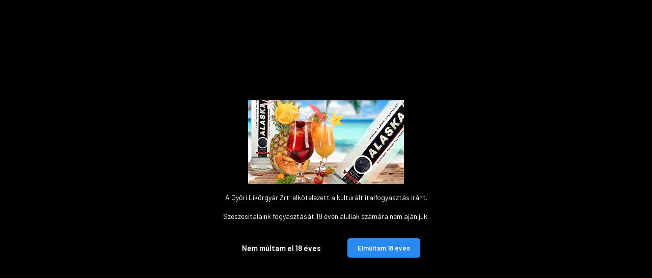

--- FILE ---
content_type: text/html; charset=UTF-8
request_url: https://www.gyorilikor.hu/lloyds-szilva-izu-szeszesital-38-05l-1003
body_size: 28342
content:
<!DOCTYPE html>
<html lang="hu" dir="ltr">
<head>
    <title>A termék nem található!</title>
    <meta charset="utf-8">
    <meta name="description" content=" a  kategóriában - most -os áron elérhető.">
    <meta name="robots" content="index, follow">
    <link href="https://gyorilikor.cdn.shoprenter.hu/custom/gyorilikor/image/data/log%C3%B3.png?lastmod=1500402501.1768910888" rel="icon" />
    <link href="https://gyorilikor.cdn.shoprenter.hu/custom/gyorilikor/image/data/log%C3%B3.png?lastmod=1500402501.1768910888" rel="apple-touch-icon" />
    <base href="https://www.gyorilikor.hu:443" />

    <meta name="viewport" content="width=device-width, initial-scale=1, maximum-scale=1, user-scalable=0">
    
            
                    
                <link rel="preconnect" href="https://fonts.gstatic.com" />
    <link rel="preload" as="style" href="https://fonts.googleapis.com/css2?family=Barlow:ital,wght@0,300;0,400;0,500;0,600;0,700;1,300;1,400;1,500;1,600;1,700&display=swap" />
    <link rel="stylesheet" href="https://fonts.googleapis.com/css2?family=Barlow:ital,wght@0,300;0,400;0,500;0,600;0,700;1,300;1,400;1,500;1,600;1,700&display=swap" media="print" onload="this.media='all'" />
    <noscript>
        <link rel="stylesheet" href="https://fonts.googleapis.com/css2?family=Barlow:ital,wght@0,300;0,400;0,500;0,600;0,700;1,300;1,400;1,500;1,600;1,700&display=swap" />
    </noscript>
    <link href="https://cdnjs.cloudflare.com/ajax/libs/fancybox/3.5.7/jquery.fancybox.min.css" rel="stylesheet" media="print" onload="this.media='all'"/>

            <link rel="stylesheet" href="https://gyorilikor.cdn.shoprenter.hu/catalog/view/javascript/auroraoverlay/overlay.css?v=1707992185" media="screen">
            <link rel="stylesheet" href="https://gyorilikor.cdn.shoprenter.hu/catalog/view/javascript/auroraoverlay/ageprotector.css?v=1549375252" media="screen">
            <link rel="stylesheet" href="https://gyorilikor.cdn.shoprenter.hu/custom/gyorilikor/catalog/view/theme/madrid_diy/style/1767723329.1689691390.0.1762327877.css?v=null.1768910888" media="all">
            <link rel="stylesheet" href="https://gyorilikor.cdn.shoprenter.hu/custom/gyorilikor/catalog/view/theme/madrid_diy/stylesheet/stylesheet.css?v=1762327877" media="screen">
        <script>
        window.nonProductQuality = 80;
    </script>
    <script src="https://gyorilikor.cdn.shoprenter.hu/catalog/view/javascript/jquery/jquery-1.10.2.min.js?v=1484139539"></script>

            
    
    <!-- Header JavaScript codes -->
            <script src="https://gyorilikor.cdn.shoprenter.hu/web/compiled/js/countdown.js?v=1769069092"></script>
                    <script src="https://gyorilikor.cdn.shoprenter.hu/catalog/view/javascript/auroraoverlay/overlay.min.js?v=1755178250"></script>
                    <script src="https://gyorilikor.cdn.shoprenter.hu/web/compiled/js/base.js?v=1769069092"></script>
                    <script src="https://gyorilikor.cdn.shoprenter.hu/web/compiled/js/before_starter2_head.js?v=1769069092"></script>
                    <script src="https://gyorilikor.cdn.shoprenter.hu/web/compiled/js/before_starter2_productpage.js?v=1769069092"></script>
                    <script src="https://gyorilikor.cdn.shoprenter.hu/web/compiled/js/nanobar.js?v=1769069092"></script>
                    <!-- Header jQuery onLoad scripts -->
    <script>window.countdownFormat='%D:%H:%M:%S';var BASEURL='https://www.gyorilikor.hu';Currency={"symbol_left":"","symbol_right":" Ft","decimal_place":1,"decimal_point":",","thousand_point":".","currency":"HUF","value":1};var auroraOverlayControlId='c1fe2e06e27a801d85bead450eaf177a';var ShopRenter=ShopRenter||{};ShopRenter.product={"id":0,"sku":"","currency":"HUF","unitName":"","price":0,"name":"","brand":"","currentVariant":[],"parent":{"id":0,"sku":"","unitName":"","price":0,"name":""}};function setAutoHelpTitles(){$('.autohelp[title]').each(function(){if(!$(this).parents('.aurora-scroll-mode').length){$(this).attr('rel',$(this).attr('title'));$(this).removeAttr('title');$(this).qtip({content:{text:$(this).attr('rel')},hide:{fixed:true},position:{corner:{target:'topMiddle',tooltip:'bottomMiddle'},adjust:{screen:true}},style:{border:{color:'#d10fd1'},background:'#31e07d',width:500}});}});}
$(document).ready(function(){setAutoHelpTitles();});$(window).load(function(){});</script><script src="https://gyorilikor.cdn.shoprenter.hu/web/compiled/js/vue/manifest.bundle.js?v=1769069090"></script><script>var ShopRenter=ShopRenter||{};ShopRenter.onCartUpdate=function(callable){document.addEventListener('cartChanged',callable)};ShopRenter.onItemAdd=function(callable){document.addEventListener('AddToCart',callable)};ShopRenter.onItemDelete=function(callable){document.addEventListener('deleteCart',callable)};ShopRenter.onSearchResultViewed=function(callable){document.addEventListener('AuroraSearchResultViewed',callable)};ShopRenter.onSubscribedForNewsletter=function(callable){document.addEventListener('AuroraSubscribedForNewsletter',callable)};ShopRenter.onCheckoutInitiated=function(callable){document.addEventListener('AuroraCheckoutInitiated',callable)};ShopRenter.onCheckoutShippingInfoAdded=function(callable){document.addEventListener('AuroraCheckoutShippingInfoAdded',callable)};ShopRenter.onCheckoutPaymentInfoAdded=function(callable){document.addEventListener('AuroraCheckoutPaymentInfoAdded',callable)};ShopRenter.onCheckoutOrderConfirmed=function(callable){document.addEventListener('AuroraCheckoutOrderConfirmed',callable)};ShopRenter.onCheckoutOrderPaid=function(callable){document.addEventListener('AuroraOrderPaid',callable)};ShopRenter.onCheckoutOrderPaidUnsuccessful=function(callable){document.addEventListener('AuroraOrderPaidUnsuccessful',callable)};ShopRenter.onProductPageViewed=function(callable){document.addEventListener('AuroraProductPageViewed',callable)};ShopRenter.onMarketingConsentChanged=function(callable){document.addEventListener('AuroraMarketingConsentChanged',callable)};ShopRenter.onCustomerRegistered=function(callable){document.addEventListener('AuroraCustomerRegistered',callable)};ShopRenter.onCustomerLoggedIn=function(callable){document.addEventListener('AuroraCustomerLoggedIn',callable)};ShopRenter.onCustomerUpdated=function(callable){document.addEventListener('AuroraCustomerUpdated',callable)};ShopRenter.onCartPageViewed=function(callable){document.addEventListener('AuroraCartPageViewed',callable)};ShopRenter.customer={"userId":0,"userClientIP":"13.59.74.132","userGroupId":8,"customerGroupTaxMode":"gross","customerGroupPriceMode":"only_gross","email":"","phoneNumber":"","name":{"firstName":"","lastName":""}};ShopRenter.theme={"name":"madrid_diy","family":"madrid","parent":""};ShopRenter.shop={"name":"gyorilikor","locale":"hu","currency":{"code":"HUF","rate":1},"domain":"gyorilikor.myshoprenter.hu"};ShopRenter.page={"route":"product\/product","queryString":"lloyds-szilva-izu-szeszesital-38-05l-1003"};ShopRenter.formSubmit=function(form,callback){callback();};let loadedAsyncScriptCount=0;function asyncScriptLoaded(position){loadedAsyncScriptCount++;if(position==='body'){if(document.querySelectorAll('.async-script-tag').length===loadedAsyncScriptCount){if(/complete|interactive|loaded/.test(document.readyState)){document.dispatchEvent(new CustomEvent('asyncScriptsLoaded',{}));}else{document.addEventListener('DOMContentLoaded',()=>{document.dispatchEvent(new CustomEvent('asyncScriptsLoaded',{}));});}}}}</script><script type="text/javascript"src="https://gyorilikor.cdn.shoprenter.hu/web/compiled/js/vue/customerEventDispatcher.bundle.js?v=1769069090"></script>                
            
            <script>window.dataLayer=window.dataLayer||[];function gtag(){dataLayer.push(arguments)};var ShopRenter=ShopRenter||{};ShopRenter.config=ShopRenter.config||{};ShopRenter.config.googleConsentModeDefaultValue="denied";</script>                        <script type="text/javascript" src="https://gyorilikor.cdn.shoprenter.hu/web/compiled/js/vue/googleConsentMode.bundle.js?v=1769069090"></script>

            
            <!-- Google Tag Manager -->
<script>(function(w,d,s,l,i){w[l]=w[l]||[];w[l].push({'gtm.start':
new Date().getTime(),event:'gtm.js'});var f=d.getElementsByTagName(s)[0],
j=d.createElement(s),dl=l!='dataLayer'?'&l='+l:'';j.async=true;j.src=
'https://www.googletagmanager.com/gtm.js?id='+i+dl;f.parentNode.insertBefore(j,f);
})(window,document,'script','dataLayer','GTM-TZB44DRV');</script>
<!-- End Google Tag Manager -->
            
            
                <!--Global site tag(gtag.js)--><script async src="https://www.googletagmanager.com/gtag/js?id=G-HSDWHDEJQB"></script><script>window.dataLayer=window.dataLayer||[];function gtag(){dataLayer.push(arguments);}
gtag('js',new Date());gtag('config','G-HSDWHDEJQB');</script>                                <script type="text/javascript" src="https://gyorilikor.cdn.shoprenter.hu/web/compiled/js/vue/GA4EventSender.bundle.js?v=1769069090"></script>

    
    
</head>

    
<body id="body" class="page-body show-quantity-in-module show-quantity-in-category madrid_diy-body desktop-device-body vertical-category-menu " role="document">
<script>ShopRenter.theme.breakpoints={'xs':0,'sm':576,'md':768,'lg':992,'xl':1200,'xxl':1400}</script><!--Google Tag Manager(noscript)--><!--Google<!--End Google Tag Manager(noscript)--><div id="fb-root"></div><script>(function(d,s,id){var js,fjs=d.getElementsByTagName(s)[0];if(d.getElementById(id))return;js=d.createElement(s);js.id=id;js.src="//connect.facebook.net/hu_HU/sdk/xfbml.customerchat.js#xfbml=1&version=v2.12&autoLogAppEvents=1";fjs.parentNode.insertBefore(js,fjs);}(document,"script","facebook-jssdk"));</script>
                    

<!-- cached -->    <div class="nanobar-cookie-cog d-flex-center rounded js-hidden-nanobar-button">
        <svg width="20" height="20" viewBox="0 0 20 20" fill="none" xmlns="http://www.w3.org/2000/svg">
    <path d="M18.0781 10C18.0781 8.75521 18.849 7.77083 20 7.09375C19.7917 6.40104 19.5156 5.72917 19.1771 5.10417C17.8802 5.44271 16.8333 4.9375 15.9479 4.05208C15.0677 3.17187 14.7969 2.11979 15.1354 0.822917C14.5104 0.484375 13.8437 0.208333 13.1458 0C12.4687 1.15625 11.25 1.92187 10 1.92187C8.75521 1.92187 7.53125 1.15625 6.85417 0C6.15625 0.208333 5.48958 0.484375 4.86458 0.822917C5.20312 2.11979 4.93229 3.16667 4.05208 4.05208C3.17187 4.93229 2.11979 5.44271 0.828125 5.10417C0.484375 5.72917 0.208333 6.39583 0 7.09375C1.15625 7.77083 1.92708 8.75521 1.92708 10C1.92708 11.2448 1.15625 12.4687 0 13.1458C0.208333 13.8437 0.484375 14.5104 0.822917 15.1354C2.11979 14.7969 3.16667 15.0677 4.04687 15.9479C4.93229 16.8281 5.19792 17.8802 4.85937 19.1771C5.48958 19.5156 6.15104 19.7917 6.84896 20C7.52604 18.8437 8.75 18.0781 9.99479 18.0781C11.2396 18.0781 12.4635 18.8437 13.1406 20C13.8385 19.7917 14.5052 19.5156 15.1302 19.1771C14.7917 17.8802 15.0625 16.8333 15.9427 15.9479C16.8229 15.0677 17.875 14.5573 19.1719 14.8958C19.5104 14.2656 19.7865 13.599 19.9948 12.9062C18.8437 12.2292 18.0781 11.2448 18.0781 10ZM10 15.1198C7.17708 15.1198 4.88021 12.8281 4.88021 10C4.88021 7.17187 7.17187 4.88021 10 4.88021C12.8281 4.88021 15.1198 7.17187 15.1198 10C15.1198 12.8281 12.8281 15.1198 10 15.1198Z" fill="currentColor"/>
</svg>

    </div>
<div class="Fixed nanobar bg-dark js-nanobar-first-login">
    <div class="container nanobar-container">
        <div class="row flex-column flex-sm-row">
            <div class="col-12 col-sm-6 col-lg-8 nanobar-text-cookies align-self-center text-sm-left">
                Weboldalunk használatával jóváhagyja a cookie-k használatát a Cookie-kkal kapcsolatos irányelv értelmében.
            </div>
            <div class="col-12 col-sm-6 col-lg-4 nanobar-buttons m-sm-0 text-center text-sm-right">
                <a href="#" class="btn btn-link nanobar-settings-button js-nanobar-settings-button">
                    Beállítások módosítása
                </a>
                <a href="#" class="btn btn-primary nanobar-btn js-nanobar-close-cookies" data-button-save-text="Beállítások mentése">
                    Elfogadom
                </a>
            </div>
        </div>
        <div class="nanobar-cookies js-nanobar-cookies flex-column flex-sm-row text-left pt-3 mt-3" style="display: none;">
            <div class="form-check pt-2 pb-2 pr-2 mb-0">
                <input class="form-check-input" type="checkbox" name="required_cookies" disabled checked />
                <label class="form-check-label">
                    Szükséges cookie-k
                    <div class="cookies-help-text text-muted">
                        Ezek a cookie-k segítenek abban, hogy a webáruház használható és működőképes legyen.
                    </div>
                </label>
            </div>
            <div class="form-check pt-2 pb-2 pr-2 mb-0">
                <input class="form-check-input js-nanobar-marketing-cookies" type="checkbox" name="marketing_cookies"
                         checked />
                <label class="form-check-label">
                    Marketing cookie-k
                    <div class="cookies-help-text text-muted">
                        Ezeket a cookie-k segítenek abban, hogy az Ön érdeklődési körének megfelelő reklámokat és termékeket jelenítsük meg a webáruházban.
                    </div>
                </label>
            </div>
        </div>
    </div>
</div>

<script>
    (function ($) {
        $(document).ready(function () {
            new AuroraNanobar.FirstLogNanobarCheckbox(jQuery('.js-nanobar-first-login'), 'top');
        });
    })(jQuery);
</script>
<!-- /cached -->
<!-- cached --><div class="Fixed nanobar bg-dark js-nanobar-free-shipping">
    <div class="container nanobar-container">
        <button type="button" class="close js-nanobar-close" aria-label="Close">
            <span aria-hidden="true">&times;</span>
        </button>
        <div class="nanobar-text px-3"></div>
    </div>
</div>

<script>$(document).ready(function(){document.nanobarInstance=new AuroraNanobar.FreeShippingNanobar($('.js-nanobar-free-shipping'),'top','500','','1');});</script><!-- /cached -->
                <!-- page-wrap -->

                <div class="page-wrap">
                                                

    <header class="sticky-head">
        <div class="sticky-head-inner">
                    <div class="header-top-line">
                <div class="container">
                    <div class="header-top d-flex justify-content-end">
                        <!-- cached -->
    <ul class="nav headermenu-list">
                    <li class="nav-item">
                <a href="https://www.gyorilikor.hu"
                   target="_self"
                   class="nav-link "
                    title="Főoldal"
                >
                    Főoldal
                </a>
                            </li>
                    <li class="nav-item">
                <a href="https://www.gyorilikor.hu/rolunk_4"
                   target="_self"
                   class="nav-link "
                    title="Rólunk"
                >
                    Rólunk
                </a>
                            </li>
                    <li class="nav-item">
                <a href="https://itallap.hu/"
                   target="_blank"
                   class="nav-link "
                    title="WEBSHOP magánszemélyeknek"
                >
                    WEBSHOP magánszemélyeknek
                </a>
                            </li>
                    <li class="nav-item">
                <a href="https://www.gyorilikor.hu/viszonteladoknak-31"
                   target="_self"
                   class="nav-link "
                    title="Viszonteladóknak"
                >
                    Viszonteladóknak
                </a>
                            </li>
                    <li class="nav-item dropdown">
                <a href="https://www.gyorilikor.hu/szallitasi-napok-telepulesenkent-34"
                   target="_self"
                   class="nav-link  dropdown-toggle"
                    title="Szállítási napok településenként"
                >
                    Szállítási napok településenként
                </a>
                                    <ul class="dropdown-hover-menu">
                                                    <li class="dropdown-item">
                                <a href="https://www.gyorilikor.hu/bacs-kiskun-megye-35" title="Bács-Kiskun megye" target="_self">
                                    Bács-Kiskun megye
                                </a>
                            </li>
                                                    <li class="dropdown-item">
                                <a href="https://www.gyorilikor.hu/baranya-megye-36" title="Baranya megye" target="_self">
                                    Baranya megye
                                </a>
                            </li>
                                                    <li class="dropdown-item">
                                <a href="https://www.gyorilikor.hu/bekes-megye-37" title="Békés megye" target="_self">
                                    Békés megye
                                </a>
                            </li>
                                                    <li class="dropdown-item">
                                <a href="https://www.gyorilikor.hu/borsod-abauj-zemplen-megye-38" title="Borsod-Abaúj-Zemplén megye" target="_self">
                                    Borsod-Abaúj-Zemplén megye
                                </a>
                            </li>
                                                    <li class="dropdown-item">
                                <a href="https://www.gyorilikor.hu/budapest-39" title="Budapest" target="_self">
                                    Budapest
                                </a>
                            </li>
                                                    <li class="dropdown-item">
                                <a href="https://www.gyorilikor.hu/csongrad-megye-40" title="Csongrád megye" target="_self">
                                    Csongrád megye
                                </a>
                            </li>
                                                    <li class="dropdown-item">
                                <a href="https://www.gyorilikor.hu/fejer-megye-41" title="Fejér megye" target="_self">
                                    Fejér megye
                                </a>
                            </li>
                                                    <li class="dropdown-item">
                                <a href="https://www.gyorilikor.hu/gyor-moson-sopron-megye-42" title="Győr-Moson-Sopron megye" target="_self">
                                    Győr-Moson-Sopron megye
                                </a>
                            </li>
                                                    <li class="dropdown-item">
                                <a href="https://www.gyorilikor.hu/hajdu-bihar-megye-43" title="Hajdú-Bihar megye" target="_self">
                                    Hajdú-Bihar megye
                                </a>
                            </li>
                                                    <li class="dropdown-item">
                                <a href="https://www.gyorilikor.hu/heves-megye-44" title="Heves megye" target="_self">
                                    Heves megye
                                </a>
                            </li>
                                                    <li class="dropdown-item">
                                <a href="https://www.gyorilikor.hu/jasz-nagykun-szolnok-megye-45" title="Jász-Nagykun-Szolnok megye" target="_self">
                                    Jász-Nagykun-Szolnok megye
                                </a>
                            </li>
                                                    <li class="dropdown-item">
                                <a href="https://www.gyorilikor.hu/komarom-esztergom-megye-46" title="Komárom-Esztergom megye" target="_self">
                                    Komárom-Esztergom megye
                                </a>
                            </li>
                                                    <li class="dropdown-item">
                                <a href="https://www.gyorilikor.hu/nograd-megye-47" title="Nógrád megye" target="_self">
                                    Nógrád megye
                                </a>
                            </li>
                                                    <li class="dropdown-item">
                                <a href="https://www.gyorilikor.hu/pest-megye-48" title="Pest megye" target="_self">
                                    Pest megye
                                </a>
                            </li>
                                                    <li class="dropdown-item">
                                <a href="https://www.gyorilikor.hu/somogy-megye-49" title="Somogy megye" target="_self">
                                    Somogy megye
                                </a>
                            </li>
                                                    <li class="dropdown-item">
                                <a href="https://www.gyorilikor.hu/szabolcs-szatmar-bereg-megye-50" title="Szabolcs-Szatmár-Bereg megye" target="_self">
                                    Szabolcs-Szatmár-Bereg megye
                                </a>
                            </li>
                                                    <li class="dropdown-item">
                                <a href="https://www.gyorilikor.hu/tolna-megye-51" title="Tolna megye" target="_self">
                                    Tolna megye
                                </a>
                            </li>
                                                    <li class="dropdown-item">
                                <a href="https://www.gyorilikor.hu/vas-megye-52" title="Vas megye" target="_self">
                                    Vas megye
                                </a>
                            </li>
                                                    <li class="dropdown-item">
                                <a href="https://www.gyorilikor.hu/veszprem-megye-53" title="Veszprém megye" target="_self">
                                    Veszprém megye
                                </a>
                            </li>
                                                    <li class="dropdown-item">
                                <a href="https://www.gyorilikor.hu/zala-megye-54" title="Zala megye" target="_self">
                                    Zala megye
                                </a>
                            </li>
                                            </ul>
                            </li>
                    <li class="nav-item">
                <a href="https://www.gyorilikor.hu/kapcsolat-56"
                   target="_self"
                   class="nav-link "
                    title="Kapcsolat"
                >
                    Kapcsolat
                </a>
                            </li>
                    <li class="nav-item">
                <a href="https://www.gyorilikor.hu/galeria-57"
                   target="_self"
                   class="nav-link "
                    title="Galéria"
                >
                    Galéria
                </a>
                            </li>
            </ul>
    <!-- /cached -->
                        
                        
                    </div>
                </div>
            </div>
            <div class="header-middle-line ">
                <div class="container">
                    <div class="header-middle">
                        <nav class="navbar navbar-expand-lg">
                            <button id="js-hamburger-icon" class="d-flex d-lg-none" title="Menü">
                                <div class="hamburger-icon position-relative">
                                    <div class="hamburger-icon-line position-absolute line-1"></div>
                                    <div class="hamburger-icon-line position-absolute line-3"></div>
                                </div>
                            </button>
                                                            <!-- cached -->
    <a class="navbar-brand" href="/">GYŐRI LIKŐRGYÁR ZRT.</a>
<!-- /cached -->
                                
<div class="dropdown search-module d-flex">
    <div class="input-group">
        <input class="form-control disableAutocomplete" type="text" placeholder="keresés..." value=""
               id="filter_keyword" 
               onclick="this.value=(this.value==this.defaultValue)?'':this.value;"/>
        <div class="input-group-append">
            <button title="Keresés" class="btn btn-link" onclick="moduleSearch();">
                <svg width="19" height="18" viewBox="0 0 19 18" fill="none" xmlns="http://www.w3.org/2000/svg">
    <path d="M17.4492 17L13.4492 13M8.47698 15.0555C4.59557 15.0555 1.44922 11.9092 1.44922 8.02776C1.44922 4.14635 4.59557 1 8.47698 1C12.3584 1 15.5047 4.14635 15.5047 8.02776C15.5047 11.9092 12.3584 15.0555 8.47698 15.0555Z" stroke="currentColor" stroke-width="2" stroke-linecap="round" stroke-linejoin="round"/>
</svg>

            </button>
        </div>
    </div>

    <input type="hidden" id="filter_description" value="0"/>
    <input type="hidden" id="search_shopname" value="gyorilikor"/>
    <div id="results" class="dropdown-menu search-results p-0"></div>
</div>



                                                                                                                <div id="js-wishlist-module-wrapper">
                                <hx:include src="/_fragment?_path=_format%3Dhtml%26_locale%3Den%26_controller%3Dmodule%252Fwishlist&amp;_hash=fgeG8M8o4BuRAYixODwBbEfKPG%2BQqsQjLx6dpxadHKk%3D"></hx:include>
                            </div>
                                                        <!-- cached -->
    <ul class="nav login-list">
                    <li class="nav-item">
                <a class="nav-link header-middle-right-link" href="index.php?route=account/login" title="Belépés / Regisztráció">
                    <span class="header-user-icon">
                        <svg width="18" height="20" viewBox="0 0 18 20" fill="none" xmlns="http://www.w3.org/2000/svg">
    <path fill-rule="evenodd" clip-rule="evenodd" d="M11.4749 2.52513C12.8417 3.89197 12.8417 6.10804 11.4749 7.47488C10.1081 8.84172 7.89199 8.84172 6.52515 7.47488C5.15831 6.10804 5.15831 3.89197 6.52515 2.52513C7.89199 1.15829 10.1081 1.15829 11.4749 2.52513Z" stroke="currentColor" stroke-width="1.5" stroke-linecap="round" stroke-linejoin="round"/>
    <path fill-rule="evenodd" clip-rule="evenodd" d="M1 16.5V17.5C1 18.052 1.448 18.5 2 18.5H16C16.552 18.5 17 18.052 17 17.5V16.5C17 13.474 13.048 11.508 9 11.508C4.952 11.508 1 13.474 1 16.5Z" stroke="currentColor" stroke-width="1.5" stroke-linecap="round" stroke-linejoin="round"/>
</svg>

                    </span>
                </a>
            </li>
            </ul>
<!-- /cached -->
                            <div id="header-cart-wrapper">
                                <div id="js-cart">
                                    <hx:include src="/_fragment?_path=_format%3Dhtml%26_locale%3Den%26_controller%3Dmodule%252Fcart&amp;_hash=LDUov9dQbwYT5pchLmOOjbZDQXKgX1XY6jVVz%2FMHyOU%3D"></hx:include>
                                </div>
                            </div>
                        </nav>
                    </div>
                </div>
            </div>
            <div class="header-bottom-line d-none d-lg-block">
                <div class="container">
                    


                    
            <div id="module_category_wrapper" class="module-category-wrapper">
        <div id="category" class="module content-module header-position category-module" >
                    <div class="module-head">
                            <span class="category-menu-hamburger-icon"></span>
                        <div class="module-head-title">Kategóriák / Termékek</div>
        </div>
            <div class="module-body">
                    <div id="category-nav">
        

    <ul class="nav nav-pills category category-menu sf-menu sf-horizontal cached">
        <li id="cat_119" class="nav-item item category-list module-list even">
    <a href="https://www.gyorilikor.hu/aldomas-termekcsalad-119" class="nav-link">
                <span>Áldomás termékcsalád</span>
    </a>
    </li><li id="cat_117" class="nav-item item category-list module-list parent odd">
    <a href="https://www.gyorilikor.hu/boralapu-szeszesitalok-117" class="nav-link">
                <span>Boralapú szeszesitalok</span>
    </a>
            <ul class="nav flex-column children"><li id="cat_147" class="nav-item item category-list module-list even">
    <a href="https://www.gyorilikor.hu/boralapu-szeszesitalok-117/egyeb-bor-alapu-szeszesitalok-147" class="nav-link">
                <span>Egyéb bor alapú szeszesitalok</span>
    </a>
    </li><li id="cat_146" class="nav-item item category-list module-list odd">
    <a href="https://www.gyorilikor.hu/boralapu-szeszesitalok-117/h-termekcsalad-20-146" class="nav-link">
                <span>H termékcsalád 20%</span>
    </a>
    </li></ul>
    </li><li id="cat_128" class="nav-item item category-list module-list parent even">
    <a href="https://www.gyorilikor.hu/borok-128" class="nav-link">
                <span>Borok</span>
    </a>
            <ul class="nav flex-column children"><li id="cat_198" class="nav-item item category-list module-list even">
    <a href="https://www.gyorilikor.hu/borok-128/balaton-art-198" class="nav-link">
                <span>Balaton Art</span>
    </a>
    </li><li id="cat_197" class="nav-item item category-list module-list odd">
    <a href="https://www.gyorilikor.hu/borok-128/egri-csillagok-zrt-197" class="nav-link">
                <span>Egri Csillagok Zrt. (Egri borok)</span>
    </a>
    </li><li id="cat_150" class="nav-item item category-list module-list even">
    <a href="https://www.gyorilikor.hu/borok-128/tarkanybor-kft-egri-borok-150" class="nav-link">
                <span>Tárkánybor Kft (Egri borok)</span>
    </a>
    </li><li id="cat_151" class="nav-item item category-list module-list odd">
    <a href="https://www.gyorilikor.hu/borok-128/tokaji-borok-151" class="nav-link">
                <span>Tokaji borok</span>
    </a>
    </li><li id="cat_167" class="nav-item item category-list module-list even">
    <a href="https://www.gyorilikor.hu/borok-128/grape-vine-167" class="nav-link">
                <span>Grape Vine</span>
    </a>
    </li></ul>
    </li><li id="cat_134" class="nav-item item category-list module-list odd">
    <a href="https://www.gyorilikor.hu/brandy-134" class="nav-link">
                <span>Brandy</span>
    </a>
    </li><li id="cat_164" class="nav-item item category-list module-list even">
    <a href="https://www.gyorilikor.hu/eredeti-sosborszesz-164" class="nav-link">
                <span>Eredeti sósborszesz</span>
    </a>
    </li><li id="cat_137" class="nav-item item category-list module-list odd">
    <a href="https://www.gyorilikor.hu/gin-137" class="nav-link">
                <span>Gin</span>
    </a>
    </li><li id="cat_186" class="nav-item item category-list module-list even">
    <a href="https://www.gyorilikor.hu/izesitett-alaska-186" class="nav-link">
                <span>Ízesített ALASKA </span>
    </a>
    </li><li id="cat_133" class="nav-item item category-list module-list odd">
    <a href="https://www.gyorilikor.hu/keseru-likor-133" class="nav-link">
                <span>Keserű likőr</span>
    </a>
    </li><li id="cat_192" class="nav-item item category-list module-list even">
    <a href="https://www.gyorilikor.hu/koktelok" class="nav-link">
                <span>Koktélok ÚJDONSÁG</span>
    </a>
    </li><li id="cat_90" class="nav-item item category-list module-list odd">
    <a href="https://www.gyorilikor.hu/crema-di-latte-kremlikor-90" class="nav-link">
                <span>Krémlikőr</span>
    </a>
    </li><li id="cat_114" class="nav-item item category-list module-list even">
    <a href="https://www.gyorilikor.hu/likor-and-vodka-termekek-114" class="nav-link">
                <span>Likőr &amp; vodka termékek</span>
    </a>
    </li><li id="cat_108" class="nav-item item category-list module-list odd">
    <a href="https://www.gyorilikor.hu/likorok-108" class="nav-link">
                <span>Likőrök</span>
    </a>
    </li><li id="cat_120" class="nav-item item category-list module-list parent even">
    <a href="https://www.gyorilikor.hu/mini-palackos-termekek-120" class="nav-link">
                <span>Mini palackos termékek</span>
    </a>
            <ul class="nav flex-column children"><li id="cat_130" class="nav-item item category-list module-list even">
    <a href="https://www.gyorilikor.hu/mini-palackos-termekek-120/004l-es-mini-palackos-termekek-nem-betetdijas-pet-130" class="nav-link">
                <span>0,04l-es mini palackos termékek (nem betétdíjas, PET)</span>
    </a>
    </li><li id="cat_131" class="nav-item item category-list module-list odd">
    <a href="https://www.gyorilikor.hu/mini-palackos-termekek-120/005l-es-mini-palackos-termekek-betetdijas-uveges-131" class="nav-link">
                <span>0,05l-es mini palackos termékek (betétdíjas, üveges)</span>
    </a>
    </li></ul>
    </li><li id="cat_112" class="nav-item item category-list module-list odd">
    <a href="https://www.gyorilikor.hu/napoleon-termekek-brandy-izu-szeszesitalok-112" class="nav-link">
                <span>Napoleon termékek / Brandy ízű szeszesitalok</span>
    </a>
    </li><li id="cat_125" class="nav-item item category-list module-list even">
    <a href="https://www.gyorilikor.hu/olasz-import-termekek-125" class="nav-link">
                <span>Olasz import termékek</span>
    </a>
    </li><li id="cat_94" class="nav-item item category-list module-list parent odd">
    <a href="https://www.gyorilikor.hu/palinkak-parlatok-94" class="nav-link">
                <span>Pálinkák / Párlatok</span>
    </a>
            <ul class="nav flex-column children"><li id="cat_98" class="nav-item item category-list module-list even">
    <a href="https://www.gyorilikor.hu/palinkak-parlatok-94/hortobagyi-palinka-98" class="nav-link">
                <span>Hortobágyi pálinka</span>
    </a>
    </li><li id="cat_178" class="nav-item item category-list module-list odd">
    <a href="https://www.gyorilikor.hu/palinkak-parlatok-94/magyar-palinka-178" class="nav-link">
                <span>Magyar Pálinka</span>
    </a>
    </li><li id="cat_99" class="nav-item item category-list module-list parent even">
    <a href="https://www.gyorilikor.hu/palinkak-parlatok-94/pannonhalmi-palinkarium-termekei-99" class="nav-link">
                <span>Pannonhalmi Pálinkárium termékei</span>
    </a>
            <ul class="nav flex-column children"><li id="cat_154" class="nav-item item category-list module-list even">
    <a href="https://www.gyorilikor.hu/palinkak-parlatok-94/pannonhalmi-palinkarium-termekei-99/pannonhalmi-agyas-palinka-05l-154" class="nav-link">
                <span>Pannonhalmi Ágyas Pálinka 0,5l</span>
    </a>
    </li><li id="cat_156" class="nav-item item category-list module-list odd">
    <a href="https://www.gyorilikor.hu/palinkak-parlatok-94/pannonhalmi-palinkarium-termekei-99/pannonhalmi-brandy-07l-156" class="nav-link">
                <span>Pannonhalmi Brandy 0,7l</span>
    </a>
    </li><li id="cat_161" class="nav-item item category-list module-list even">
    <a href="https://www.gyorilikor.hu/palinkak-parlatok-94/pannonhalmi-palinkarium-termekei-99/pannonhalmi-diszdobozos-termekek-161" class="nav-link">
                <span>Pannonhalmi díszdobozos termékek</span>
    </a>
    </li><li id="cat_169" class="nav-item item category-list module-list odd">
    <a href="https://www.gyorilikor.hu/palinkak-parlatok-94/pannonhalmi-palinkarium-termekei-99/pannonhalmi-gin-07l-169" class="nav-link">
                <span>Pannonhalmi Gin 0,7l</span>
    </a>
    </li><li id="cat_168" class="nav-item item category-list module-list even">
    <a href="https://www.gyorilikor.hu/palinkak-parlatok-94/pannonhalmi-palinkarium-termekei-99/pannonhalmi-keseru-likor-07l-168" class="nav-link">
                <span>Pannonhalmi Keserű likőr 0,7l</span>
    </a>
    </li><li id="cat_153" class="nav-item item category-list module-list odd">
    <a href="https://www.gyorilikor.hu/palinkak-parlatok-94/pannonhalmi-palinkarium-termekei-99/pannonhalmi-kisusti-palinkak-05l-153" class="nav-link">
                <span>Pannonhalmi kisüsti pálinkák 0,5l</span>
    </a>
    </li><li id="cat_155" class="nav-item item category-list module-list even">
    <a href="https://www.gyorilikor.hu/palinkak-parlatok-94/pannonhalmi-palinkarium-termekei-99/pannonhalmi-palinka-kulonlegessegek-05l-07l-155" class="nav-link">
                <span>Pannonhalmi különlegességek 0,5l / 0,7l</span>
    </a>
    </li><li id="cat_157" class="nav-item item category-list module-list odd">
    <a href="https://www.gyorilikor.hu/palinkak-parlatok-94/pannonhalmi-palinkarium-termekei-99/pannonhalmi-levendula-termekek-157" class="nav-link">
                <span>Pannonhalmi Levendula termékek</span>
    </a>
    </li><li id="cat_185" class="nav-item item category-list module-list even">
    <a href="https://www.gyorilikor.hu/palinkak-parlatok-94/pannonhalmi-palinkarium-termekei-99/pannonhalmi-mezparlat-185" class="nav-link">
                <span>Pannonhalmi Mézpárlat</span>
    </a>
    </li><li id="cat_158" class="nav-item item category-list module-list odd">
    <a href="https://www.gyorilikor.hu/palinkak-parlatok-94/pannonhalmi-palinkarium-termekei-99/pannonhalmi-mini-palackos-palinkak-004l-158" class="nav-link">
                <span>Pannonhalmi mini palackos pálinkák 0,04l</span>
    </a>
    </li><li id="cat_159" class="nav-item item category-list module-list even">
    <a href="https://www.gyorilikor.hu/palinkak-parlatok-94/pannonhalmi-palinkarium-termekei-99/pannonhalmi-palinka-02l-diszdobozban-159" class="nav-link">
                <span>Pannonhalmi Pálinka 0,2l díszdobozban</span>
    </a>
    </li><li id="cat_162" class="nav-item item category-list module-list odd">
    <a href="https://www.gyorilikor.hu/palinkak-parlatok-94/pannonhalmi-palinkarium-termekei-99/pannonhalmi-palinka-kiegeszitok-162" class="nav-link">
                <span>Pannonhalmi Pálinka kiegészítők</span>
    </a>
    </li><li id="cat_160" class="nav-item item category-list module-list even">
    <a href="https://www.gyorilikor.hu/palinkak-parlatok-94/pannonhalmi-palinkarium-termekei-99/pannonhalmi-palinka-parfum-01l-160" class="nav-link">
                <span>Pannonhalmi Pálinka Parfüm 0,1l</span>
    </a>
    </li><li id="cat_191" class="nav-item item category-list module-list odd">
    <a href="https://www.gyorilikor.hu/palinkak-parlatok-94/pannonhalmi-palinkarium-termekei-99/pannonhalmi-rozsparlat-191" class="nav-link">
                <span>Pannonhalmi Rozspárlat</span>
    </a>
    </li><li id="cat_170" class="nav-item item category-list module-list even">
    <a href="https://www.gyorilikor.hu/palinkak-parlatok-94/pannonhalmi-palinkarium-termekei-99/pannonhalmi-sorparlat-02l-170" class="nav-link">
                <span>Pannonhalmi Sörpárlat 0,2l</span>
    </a>
    </li></ul>
    </li><li id="cat_95" class="nav-item item category-list module-list odd">
    <a href="https://www.gyorilikor.hu/palinkak-parlatok-94/snapsz-termekcsalad-95" class="nav-link">
                <span>Snapsz termékcsalád</span>
    </a>
    </li><li id="cat_183" class="nav-item item category-list module-list even">
    <a href="https://www.gyorilikor.hu/palinkak-parlatok-94/vegyes-gyumolcspalinka-183" class="nav-link">
                <span>Vegyes gyümölcspálinka</span>
    </a>
    </li><li id="cat_97" class="nav-item item category-list module-list odd">
    <a href="https://www.gyorilikor.hu/palinkak-parlatok-94/palinka-52-parlat-52-97" class="nav-link">
                <span>Zsivány Pálinka 52 / Párlat 52</span>
    </a>
    </li></ul>
    </li><li id="cat_136" class="nav-item item category-list module-list even">
    <a href="https://www.gyorilikor.hu/rum-136" class="nav-link">
                <span>Rum</span>
    </a>
    </li><li id="cat_176" class="nav-item item category-list module-list odd">
    <a href="https://www.gyorilikor.hu/spanyol-import-termekek-176" class="nav-link">
                <span>Spanyol import termékek</span>
    </a>
    </li><li id="cat_139" class="nav-item item category-list module-list parent even">
    <a href="https://www.gyorilikor.hu/szeszesitalok-139" class="nav-link">
                <span>Szeszesitalok</span>
    </a>
            <ul class="nav flex-column children"><li id="cat_143" class="nav-item item category-list module-list even">
    <a href="https://www.gyorilikor.hu/szeszesitalok-139/butykos-termekcsalad-28-143" class="nav-link">
                <span>Butykos termékcsalád 28% </span>
    </a>
    </li><li id="cat_142" class="nav-item item category-list module-list odd">
    <a href="https://www.gyorilikor.hu/szeszesitalok-139/hamvas-termekcsalad-345-142" class="nav-link">
                <span>Hamvas termékcsalád 34,5% </span>
    </a>
    </li><li id="cat_196" class="nav-item item category-list module-list even">
    <a href="https://www.gyorilikor.hu/szeszesitalok-139/lloyd-szeszesitalok-33-196" class="nav-link">
                <span>Lloyd szeszesitalok 33%</span>
    </a>
    </li><li id="cat_141" class="nav-item item category-list module-list odd">
    <a href="https://www.gyorilikor.hu/szeszesitalok-139/lloyd-szeszesitalok-345-141" class="nav-link">
                <span>Lloyd szeszesitalok 34,5%</span>
    </a>
    </li><li id="cat_180" class="nav-item item category-list module-list even">
    <a href="https://www.gyorilikor.hu/szeszesitalok-139/lloyds-szeszesitalok-05l-180" class="nav-link">
                <span>Lloyd's szeszesitalok 0,5l</span>
    </a>
    </li><li id="cat_144" class="nav-item item category-list module-list odd">
    <a href="https://www.gyorilikor.hu/szeszesitalok-139/stampo-termekcsalad-22-144" class="nav-link">
                <span>Stampó termékcsalád 22%</span>
    </a>
    </li></ul>
    </li><li id="cat_187" class="nav-item item category-list module-list odd">
    <a href="https://www.gyorilikor.hu/szorp-187" class="nav-link">
                <span>Szörp</span>
    </a>
    </li><li id="cat_118" class="nav-item item category-list module-list even">
    <a href="https://www.gyorilikor.hu/tipli-termekcsalad-118" class="nav-link">
                <span>TIPLI termékcsalád</span>
    </a>
    </li><li id="cat_172" class="nav-item item category-list module-list odd">
    <a href="https://www.gyorilikor.hu/vasaloviz-172" class="nav-link">
                <span>Vasalóvíz</span>
    </a>
    </li><li id="cat_195" class="nav-item item category-list module-list even">
    <a href="https://www.gyorilikor.hu/vegan" class="nav-link">
                <span>VEGAN</span>
    </a>
    </li><li id="cat_132" class="nav-item item category-list module-list odd">
    <a href="https://www.gyorilikor.hu/vodka-132" class="nav-link">
                <span>Vodka</span>
    </a>
    </li><li id="cat_135" class="nav-item item category-list module-list even">
    <a href="https://www.gyorilikor.hu/whisky-135" class="nav-link">
                <span>Whisky</span>
    </a>
    </li>
    </ul>

    <script>$(function(){$("ul.category").superfish({animation:{opacity:'show'},popUpSelector:".children",delay:400,speed:'normal',hoverClass:'js-sf-hover',onBeforeShow:function(){var customParentBox=$(this).parent();if(customParentBox.length){$ulHeight=customParentBox.position().top;if(!$(this).parent().hasClass("dropDownParent")){$(this).css("top",$ulHeight+"px");}}}});});</script>    </div>
            </div>
                                </div>
    
            </div>
    
                </div>
            </div>
                </div>
    </header>

                            
            <main class="has-sticky">
                        

        <div class="container one-column-content main-container">
                <nav aria-label="breadcrumb">
        <ol class="breadcrumb" itemscope itemtype="https://schema.org/BreadcrumbList">
                            <li class="breadcrumb-item"  itemprop="itemListElement" itemscope itemtype="https://schema.org/ListItem">
                                            <a itemprop="item" href="https://www.gyorilikor.hu">
                            <span itemprop="name">Kezdőlap</span>
                        </a>
                    
                    <meta itemprop="position" content="1" />
                </li>
                            <li class="breadcrumb-item"  itemprop="itemListElement" itemscope itemtype="https://schema.org/ListItem">
                                            <a itemprop="item" href="https://www.gyorilikor.hu/szeszesitalok-139">
                            <span itemprop="name">Szeszesitalok</span>
                        </a>
                    
                    <meta itemprop="position" content="2" />
                </li>
                            <li class="breadcrumb-item"  itemprop="itemListElement" itemscope itemtype="https://schema.org/ListItem">
                                            <a itemprop="item" href="https://www.gyorilikor.hu/szeszesitalok-139/lloyds-szeszesitalok-05l-180">
                            <span itemprop="name">Lloyd's szeszesitalok 0,5l</span>
                        </a>
                    
                    <meta itemprop="position" content="3" />
                </li>
                            <li class="breadcrumb-item active" aria-current="page" itemprop="itemListElement" itemscope itemtype="https://schema.org/ListItem">
                                            <span itemprop="name">A termék nem található!</span>
                    
                    <meta itemprop="position" content="4" />
                </li>
                    </ol>
    </nav>



        <div>
                            <div class="page-head">
                        <h1 class="page-head-title" data-test-id="notFoundPage">
                    A termék nem található!
            </h1>
                </div>
            
                            <div class="page-body">
                        <div class="content">
                    A termék nem található!
            </div>

    <div class="buttons">
        <a href="https://www.gyorilikor.hu/index.php" class="btn btn-primary">Tovább</a>
    </div>
                </div>
                    </div>
    </div>
            </main>

                                        <section class="footer-top-position">
            <div class="container">
                    <hx:include src="/_fragment?_path=_format%3Dhtml%26_locale%3Den%26_controller%3Dmodule%252Flastseen&amp;_hash=hboZSddR9pQhDTVubFPyFXfANJw22r08Yl8nHv1rtbE%3D"></hx:include>

            </div>
        </section>
        <footer class="d-print-none">
        <div class="container">
            <section class="row footer-rows">
                                                    <div class="col-12 col-md-6 col-lg-3 footer-col-1-position">
                            <div id="section-contact" class="section-wrapper ">
    
    <div class="module content-module section-module section-contact shoprenter-section">
            <div class="module-head section-module-head">
            <div class="module-head-title section-module-head-title">Kapcsolat</div>
        </div>
        <div class="module-body section-module-body">
        <div class="contact-wrapper-box">
                        <p class="footer-contact-line footer-contact-phone">
                <i class="mr-2">
                    <svg width="24" height="24" viewBox="0 0 24 24" fill="none" xmlns="http://www.w3.org/2000/svg">
    <path fill-rule="evenodd" clip-rule="evenodd" d="M10.8561 13.1444C9.68615 11.9744 8.80415 10.6644 8.21815 9.33536C8.09415 9.05436 8.16715 8.72536 8.38415 8.50836L9.20315 7.69036C9.87415 7.01936 9.87415 6.07036 9.28815 5.48436L8.11415 4.31036C7.33315 3.52936 6.06715 3.52936 5.28615 4.31036L4.63415 4.96236C3.89315 5.70336 3.58415 6.77236 3.78415 7.83236C4.27815 10.4454 5.79615 13.3064 8.24515 15.7554C10.6941 18.2044 13.5551 19.7224 16.1681 20.2164C17.2281 20.4164 18.2971 20.1074 19.0381 19.3664L19.6891 18.7154C20.4701 17.9344 20.4701 16.6684 19.6891 15.8874L18.5161 14.7144C17.9301 14.1284 16.9801 14.1284 16.3951 14.7144L15.4921 15.6184C15.2751 15.8354 14.9461 15.9084 14.6651 15.7844C13.3361 15.1974 12.0261 14.3144 10.8561 13.1444Z" stroke="currentColor" stroke-width="1.5" stroke-linecap="round" stroke-linejoin="round"/>
</svg>

                </i>
                <a href="tel:+3630 499 3229">
                    +3630 499 3229
                </a>
            </p>
            
                        <p class="footer-contact-line footer-contact-mail">
                <i class="mr-2">
                    <svg width="24" height="24" viewBox="0 0 24 24" fill="none" xmlns="http://www.w3.org/2000/svg">
    <rect x="3" y="4.5" width="18" height="15" rx="4" stroke="currentColor" stroke-width="1.5" stroke-linecap="round" stroke-linejoin="round"/>
    <path d="M7 8.9834L11.2046 10.8166C11.7124 11.038 12.2893 11.0389 12.7978 10.819L17 9.00202" stroke="currentColor" stroke-width="1.5" stroke-linecap="round" stroke-linejoin="round"/>
</svg>

                </i>
                <a href="mailto:info@gyorilikor.hu">info@gyorilikor.hu</a>
            </p>
            
                        <p class="footer-contact-line footer-contact-address">
                <i class="mr-2">
                    <svg width="18" height="20" viewBox="0 0 18 20" fill="none" xmlns="http://www.w3.org/2000/svg">
    <path d="M9.00023 9.06825C9.01845 9.06826 9.0359 9.06095 9.04869 9.04798C9.06148 9.035 9.06853 9.01744 9.06826 8.99923C9.06825 8.97122 9.05133 8.94598 9.02541 8.93536C8.99949 8.92474 8.96972 8.93083 8.95006 8.95078C8.9304 8.97073 8.92475 9.00058 8.93575 9.02634C8.94675 9.0521 8.97222 9.06866 9.00023 9.06825" stroke="currentColor" stroke-width="1.5" stroke-linecap="round" stroke-linejoin="round"/>
    <path fill-rule="evenodd" clip-rule="evenodd" d="M14.4965 3.27296V3.27296C17.5318 6.30854 17.5318 11.2299 14.4965 14.2655V14.2655L10.2948 18.4673C9.57945 19.1823 8.41997 19.1823 7.70467 18.4673L3.50292 14.2655C2.0448 12.808 1.22559 10.8309 1.22559 8.76924C1.22559 6.7076 2.0448 4.73044 3.50292 3.27296V3.27296C4.96045 1.81453 6.93782 0.995117 8.99971 0.995117C11.0616 0.995117 13.039 1.81453 14.4965 3.27296Z" stroke="currentColor" stroke-width="1.5" stroke-linecap="round" stroke-linejoin="round"/>
    <path d="M5.63107 9.06826C5.65899 9.06826 5.68416 9.05144 5.69484 9.02565C5.70553 8.99985 5.69962 8.97016 5.67988 8.95042C5.66014 8.93068 5.63044 8.92477 5.60465 8.93546C5.57886 8.94614 5.56204 8.97131 5.56204 8.99923C5.56204 9.01754 5.56931 9.0351 5.58226 9.04804C5.5952 9.06099 5.61276 9.06826 5.63107 9.06826" stroke="currentColor" stroke-width="1.5" stroke-linecap="round" stroke-linejoin="round"/>
    <path d="M12.3703 9.06825C12.3886 9.06826 12.406 9.06095 12.4188 9.04798C12.4316 9.035 12.4386 9.01744 12.4384 8.99923C12.4384 8.97122 12.4214 8.94598 12.3955 8.93536C12.3696 8.92474 12.3398 8.93083 12.3202 8.95078C12.3005 8.97073 12.2949 9.00058 12.3059 9.02634C12.3169 9.0521 12.3423 9.06866 12.3703 9.06825" stroke="currentColor" stroke-width="1.5" stroke-linecap="round" stroke-linejoin="round"/>
</svg>

                </i>
                9027 Győr, Budai út 7.
            </p>
                                    <div class="footer-social-links">
                                    <a href="https://www.facebook.com/profile.php?id=100065476510646"  target="_blank" title="Facebook">
                    <svg width="30" height="30" viewBox="0 0 30 30" fill="none" xmlns="http://www.w3.org/2000/svg">
<path fill-rule="evenodd" clip-rule="evenodd" d="M12.8825 21.474C12.8825 22.4052 13.6373 23.16 14.5685 23.16V23.16C15.4997 23.16 16.2545 22.4052 16.2545 21.474V16.1832C16.2545 15.5292 16.7847 14.999 17.4387 14.999V14.999C18.0444 14.999 18.5524 14.5419 18.6163 13.9396L18.6608 13.519C18.7363 12.8072 18.1783 12.187 17.4625 12.187V12.187C16.7958 12.187 16.2558 11.6457 16.2575 10.979L16.258 10.779C16.258 10.046 16.328 9.6525 17.38 9.6525V9.6525C18.1565 9.6525 18.786 9.02289 18.786 8.24638V8.24638C18.786 7.46972 18.1564 6.84 17.3797 6.84H16.536C13.8335 6.84 12.8825 8.2045 12.8825 10.4985V11.3447C12.8825 11.8099 12.5054 12.187 12.0402 12.187V12.187C11.5751 12.187 11.198 12.5641 11.198 13.0293V14.1573C11.198 14.6224 11.5751 14.9995 12.0402 14.9995V14.9995C12.5054 14.9995 12.8825 15.3766 12.8825 15.8418V21.474ZM0 3C0 1.34315 1.34315 0 3 0H27C28.6569 0 30 1.34315 30 3V27C30 28.6569 28.6569 30 27 30H3C1.34315 30 0 28.6569 0 27V3Z" fill="currentColor"/>
</svg>

                    </a>
                
                                    <a href="#" target="_blank" title="Instagram">
                        <svg width="30" height="30" viewBox="0 0 30 30" fill="none" xmlns="http://www.w3.org/2000/svg">
<path fill-rule="evenodd" clip-rule="evenodd" d="M20.634 11.289C20.6348 11.289 20.6355 11.2883 20.6355 11.2875V11.2875C20.6355 11.2867 20.6362 11.286 20.637 11.286C20.8875 11.286 21.1385 11.291 21.3895 11.285C21.7125 11.277 21.9755 11 21.9755 10.6765C21.9755 10.195 21.9755 9.713 21.9755 9.2315C21.9755 8.886 21.702 8.6115 21.3575 8.611C20.877 8.611 20.3965 8.6105 19.916 8.611C19.572 8.6115 19.298 8.887 19.298 9.2325C19.2975 9.71 19.296 10.1875 19.2995 10.665C19.3 10.7365 19.3135 10.8105 19.336 10.878C19.4225 11.132 19.6555 11.288 19.9405 11.2895C20.1715 11.2895 20.403 11.289 20.634 11.289ZM16 11.9085C14.308 11.9075 12.9325 13.269 12.909 14.953C12.8845 16.683 14.269 18.0535 15.929 18.089C17.656 18.126 19.053 16.746 19.0895 15.0675C19.127 13.3375 17.731 11.9075 16 11.9085ZM10.064 13.558C10.0414 13.558 10.023 13.5764 10.023 13.599V13.599C10.023 15.8565 10.0225 18.114 10.023 20.3715C10.023 20.696 10.304 20.9755 10.629 20.9755C14.209 20.976 17.7885 20.976 21.3685 20.9755C21.6965 20.9755 21.976 20.697 21.976 20.3695C21.9765 18.115 21.976 15.8595 21.976 13.6055V13.6055C21.976 13.5795 21.955 13.5585 21.929 13.5585H21.3592C20.943 13.5585 20.647 13.9642 20.7014 14.3768C20.7531 14.7687 20.7553 15.1649 20.708 15.5655C20.6275 16.247 20.4075 16.881 20.05 17.467C19.6925 18.053 19.228 18.5395 18.6605 18.926C17.1885 19.929 15.25 20.017 13.6875 19.14C12.898 18.6975 12.278 18.08 11.845 17.2835C11.3363 16.347 11.165 15.3735 11.3012 14.369C11.357 13.9578 11.0603 13.558 10.6453 13.558C10.4521 13.558 10.2586 13.558 10.064 13.558ZM21.8614 22.6275C22.0219 22.6275 22.1831 22.62 22.34 22.586V22.586C22.963 22.4535 23.472 21.934 23.594 21.3075V21.3075C23.6188 21.1718 23.6275 21.0337 23.6275 20.8958V9.10013C23.6275 8.96492 23.62 8.82938 23.595 8.6965V8.6965C23.461 8.013 22.897 7.4825 22.205 7.3875V7.3875C22.148 7.38062 22.0911 7.3725 22.0337 7.3725H10.1046C9.95552 7.3725 9.80539 7.37941 9.66 7.4125V7.4125C8.984 7.5665 8.484 8.1105 8.3875 8.7955V8.7955C8.37948 8.85267 8.373 8.91 8.373 8.96772V20.8836C8.373 21.0409 8.38065 21.1991 8.4155 21.3525V21.3525C8.565 22.0135 9.129 22.526 9.8005 22.6125C9.8325 22.6165 9.8655 22.623 9.898 22.6275H21.8614ZM0 3C0 1.34315 1.34315 0 3 0H27C28.6569 0 30 1.34315 30 3V27C30 28.6569 28.6569 30 27 30H3C1.34315 30 0 28.6569 0 27V3Z" fill="currentColor"/></svg>
                    </a>
                
                                    <a href="#" target="_blank" title="Linkedin">
                        <svg width="30" height="30" viewBox="0 0 30 30" fill="none" xmlns="http://www.w3.org/2000/svg">
<path fill-rule="evenodd" clip-rule="evenodd" d="M21.7215 22.0688C22.6588 22.0686 23.4185 21.3088 23.4185 20.3715V16.2125C23.4185 13.075 21.7435 11.615 19.5105 11.615C18.399 11.615 17.6658 11.9923 17.1616 12.4446C16.9168 12.6641 16.451 12.5136 16.451 12.1849V12.1849C16.451 12.0027 16.3033 11.855 16.1211 11.855H14.7933C13.8473 11.855 13.0716 12.6437 13.0743 13.5897C13.0799 15.5048 13.0705 18.4996 13.0633 20.3697C13.0596 21.3081 13.8192 22.0685 14.7576 22.0685V22.0685C15.6929 22.0685 16.451 21.3104 16.451 20.3751V16.3645C16.451 16.06 16.473 15.755 16.563 15.537C16.808 14.927 17.3665 14.2955 18.304 14.2955C19.533 14.2955 20.024 15.232 20.024 16.6045V20.3715C20.024 21.309 20.784 22.0689 21.7215 22.0688V22.0688ZM9.4795 10.461C10.663 10.461 11.4005 9.676 11.4005 8.6955C11.3785 7.694 10.663 6.9315 9.502 6.9315C8.341 6.9315 7.5815 7.6935 7.5815 8.6955C7.5815 9.676 8.3185 10.461 9.458 10.461H9.4795ZM9.47975 22.0685C10.4171 22.0685 11.177 21.3086 11.177 20.3713V13.5523C11.177 12.6149 10.4171 11.855 9.47975 11.855V11.855C8.54238 11.855 7.7825 12.6149 7.7825 13.5522V20.3712C7.7825 21.3086 8.54238 22.0685 9.47975 22.0685V22.0685ZM0 3C0 1.34315 1.34315 0 3 0H27C28.6569 0 30 1.34315 30 3V27C30 28.6569 28.6569 30 27 30H3C1.34315 30 0 28.6569 0 27V3Z" fill="currentColor"/>
</svg>
                    </a>
                
                                    <a href="#" target="_blank" title="Twitter">
                        <svg width="30" height="30" viewBox="0 0 30 30" fill="none" xmlns="http://www.w3.org/2000/svg">
                            <path fill-rule="evenodd" clip-rule="evenodd" d="M30 3C30 1.34314 28.6569 0 27 0H3C1.34314 0 0 1.34314 0 3V27C0 28.6569 1.34314 30 3 30H27C28.6569 30 30 28.6569 30 27V3ZM12.1545 6H6.11959L12.9428 15.9301L6 24H8.61056L14.1018 17.6169L18.4879 24H24.5228L17.4571 13.7167L24.0956 6H21.4852L16.2977 12.0299L12.1545 6ZM19.6329 22.0795L9.76966 7.97115H10.9968L20.86 22.0795H19.6329Z" fill="currentColor"/>
                        </svg>
                    </a>
                
                                    <a href="#" target="_blank" title="Youtube">
                        <svg width="30" height="30" viewBox="0 0 30 30" fill="none" xmlns="http://www.w3.org/2000/svg">
<path fill-rule="evenodd" clip-rule="evenodd" d="M19.7635 18.67C19.6245 18.67 19.5245 18.709 19.4635 18.792C19.403 18.87 19.3735 19.004 19.3735 19.19V19.2523C19.3735 19.4653 19.5462 19.638 19.7593 19.638V19.638C19.9723 19.638 20.145 19.4653 20.145 19.2523V19.19C20.145 19.004 20.114 18.87 20.0525 18.792C19.9945 18.709 19.896 18.67 19.7635 18.67ZM16.7545 18.6545C16.8715 18.6545 16.963 18.6925 17.0265 18.7695C17.088 18.8465 17.119 18.961 17.119 19.1105V21.4025C17.119 21.5455 17.0925 21.646 17.0425 21.708C16.9925 21.7715 16.9145 21.8025 16.8075 21.8025C16.7335 21.8025 16.664 21.786 16.597 21.7545V21.7545C16.4449 21.6847 16.3895 21.5041 16.3895 21.3368V19.0589C16.3895 18.9138 16.4386 18.7598 16.5695 18.697V18.697C16.63 18.6675 16.6915 18.6545 16.7545 18.6545ZM19.374 20.329V21.165C19.374 21.399 19.4025 21.561 19.459 21.652C19.518 21.7425 19.6155 21.7865 19.755 21.7865C19.8995 21.7865 20.0005 21.7485 20.058 21.672C20.115 21.5955 20.1455 21.4275 20.1455 21.1655V21.1655C20.1455 21.0537 20.2362 20.963 20.348 20.963H20.815C20.9409 20.963 21.043 21.0651 21.043 21.191V21.191C21.043 21.6465 20.9345 21.989 20.7145 22.2205C20.497 22.45 20.17 22.564 19.7355 22.564C19.345 22.564 19.0365 22.443 18.812 22.1985C18.588 21.9555 18.474 21.62 18.474 21.1915V19.1985C18.474 18.8145 18.5985 18.4995 18.845 18.2575C19.0915 18.015 19.409 17.894 19.8005 17.894C20.2 17.894 20.507 18.0065 20.722 18.231C20.9365 18.455 21.043 18.7775 21.043 19.1985V19.496C21.043 19.9569 20.6694 20.3305 20.2085 20.3305H19.3755C19.3747 20.3305 19.374 20.3298 19.374 20.329V20.329ZM17.8115 22.2475C17.676 22.4155 17.477 22.498 17.218 22.498C17.0465 22.498 16.895 22.467 16.762 22.402C16.6946 22.3695 16.6292 22.3281 16.5663 22.2776C16.5004 22.2246 16.389 22.2673 16.389 22.3518V22.3518C16.389 22.4016 16.3486 22.442 16.2988 22.442H15.948C15.7044 22.442 15.507 22.2446 15.507 22.001V16.867C15.507 16.6234 15.7044 16.426 15.948 16.426V16.426C16.1916 16.426 16.389 16.6234 16.389 16.867V17.876C16.389 18.0454 16.6132 18.1342 16.763 18.055V18.055C16.8965 17.984 17.03 17.9495 17.1655 17.9495C17.4425 17.9495 17.653 18.044 17.798 18.232C17.945 18.4215 18.017 18.6985 18.017 19.062V21.525C18.017 21.839 17.9485 22.0795 17.8115 22.2475ZM14.1144 22.4419C14.0396 22.442 13.979 22.3814 13.979 22.3066V22.3066C13.979 22.1826 13.8212 22.1198 13.7248 22.1979C13.6431 22.264 13.5599 22.3198 13.4745 22.365C13.3 22.4605 13.1315 22.506 12.9675 22.506C12.765 22.506 12.615 22.4415 12.511 22.308C12.4105 22.175 12.3585 21.979 12.3585 21.7135V18.4385C12.3585 18.1977 12.5537 18.0025 12.7945 18.0025V18.0025C13.0353 18.0025 13.2305 18.1977 13.2305 18.4385V21.407C13.2305 21.5125 13.249 21.588 13.284 21.6355C13.3225 21.683 13.382 21.706 13.463 21.706C13.527 21.706 13.609 21.675 13.707 21.612V21.612C13.9039 21.4871 13.978 21.2461 13.978 21.0129V18.4385C13.978 18.1977 14.1732 18.0025 14.414 18.0025V18.0025C14.6548 18.0025 14.85 18.1977 14.85 18.4385V22.0062C14.85 22.2467 14.6552 22.4416 14.4148 22.4417L14.1144 22.4419ZM11.4665 17.3C11.1857 17.3 10.958 17.5277 10.958 17.8085V21.95C10.958 22.2217 10.7377 22.442 10.466 22.442V22.442C10.1943 22.442 9.974 22.2217 9.974 21.95V17.8085C9.974 17.5277 9.74634 17.3 9.4655 17.3H9.394C9.15265 17.3 8.957 17.1043 8.957 16.863V16.863C8.957 16.6217 9.15265 16.426 9.394 16.426H11.538C11.7793 16.426 11.975 16.6217 11.975 16.863V16.863C11.975 17.1043 11.7793 17.3 11.538 17.3H11.4665ZM14.997 14.489C14.997 14.4885 21.037 14.498 21.754 15.214C22.4688 15.9268 22.4814 19.4246 22.4815 19.4906C22.4815 19.4923 22.4815 19.4904 22.4815 19.4921C22.4814 19.5463 22.4699 23.0556 21.754 23.7695C21.0469 24.4746 15.1635 24.4994 15.0005 24.5C14.9953 24.5 14.9987 24.5 14.9935 24.5C14.8305 24.4994 8.94754 24.4746 8.239 23.769C7.52 23.0515 7.5185 19.518 7.5185 19.491C7.5185 19.4705 7.5205 15.931 8.239 15.2135C8.958 14.498 14.997 14.4885 14.997 14.489ZM19.7599 12.136C19.76 12.4074 19.5399 12.6275 19.2685 12.6275H18.9269C18.8441 12.6275 18.777 12.5604 18.777 12.4776V12.4776C18.777 12.3403 18.6018 12.2702 18.4945 12.3559C18.4024 12.4295 18.3082 12.4917 18.212 12.542C18.016 12.646 17.8265 12.698 17.642 12.698C17.413 12.698 17.2435 12.625 17.1285 12.4795C17.014 12.334 16.956 12.116 16.956 11.824V8.2285C16.956 7.9576 17.1756 7.738 17.4465 7.738V7.738C17.7174 7.738 17.937 7.9576 17.937 8.2285V11.4865C17.937 11.602 17.9595 11.686 18.0005 11.7375C18.0405 11.7895 18.1085 11.8155 18.2 11.8155C18.2715 11.8155 18.3635 11.781 18.474 11.7125V11.7125C18.6948 11.575 18.7765 11.3063 18.7765 11.0462V8.22953C18.7765 7.95806 18.9966 7.738 19.268 7.738V7.738C19.5395 7.738 19.7595 7.95803 19.7596 8.22947L19.7599 12.136ZM14.4235 11.794C14.493 11.8675 14.593 11.9035 14.7235 11.9035C14.8565 11.9035 14.9615 11.866 15.0405 11.792C15.119 11.716 15.158 11.613 15.158 11.483V8.8195C15.158 8.7125 15.118 8.626 15.0375 8.56C14.9575 8.4945 14.8525 8.462 14.7235 8.462C14.603 8.462 14.506 8.4945 14.4305 8.56C14.3565 8.626 14.318 8.7125 14.318 8.8195V11.483C14.318 11.6165 14.354 11.7195 14.4235 11.794ZM13.704 7.9515C13.968 7.727 14.3245 7.6145 14.77 7.6145C15.176 7.6145 15.51 7.733 15.7705 7.97C16.029 8.2065 16.159 8.5115 16.159 8.884V11.4095C16.159 11.8275 16.0315 12.155 15.778 12.3935C15.5215 12.6315 15.172 12.7505 14.725 12.7505C14.296 12.7505 13.9515 12.6275 13.693 12.3825C13.4365 12.1365 13.307 11.806 13.307 11.3905V8.8565C13.3065 8.477 13.4385 8.1755 13.704 7.9515ZM10.7349 6.38325C10.6736 6.15704 10.4683 6 10.2339 6V6C9.88039 6 9.63026 6.34565 9.74078 6.68145L10.7201 9.65683C10.7952 9.88515 10.8335 10.124 10.8335 10.3644V12.0742C10.8335 12.3798 11.0812 12.6275 11.3867 12.6275V12.6275C11.6923 12.6275 11.94 12.3798 11.94 12.0743V10.2601C11.94 10.0067 11.9807 9.75489 12.0605 9.51436L12.9997 6.68477C13.1116 6.3477 12.8606 6 12.5055 6V6C12.268 6 12.0606 6.16072 12.0013 6.39072L11.4277 8.61513C11.4226 8.63507 11.4046 8.649 11.384 8.649V8.649C11.3636 8.649 11.3458 8.63535 11.3405 8.61568L10.7349 6.38325ZM0 3C0 1.34315 1.34315 0 3 0H27C28.6569 0 30 1.34315 30 3V27C30 28.6569 28.6569 30 27 30H3C1.34315 30 0 28.6569 0 27V3Z" fill="currentColor"/>
</svg>

                    </a>
                
                                    <a href="#" target="_blank" title="Pinterest">
                        <svg width="30" height="30" viewBox="0 0 30 30" fill="none" xmlns="http://www.w3.org/2000/svg">
<path d="M30 3C30 1.34315 28.6569 0 27 0H3C1.34315 0 0 1.34315 0 3V27C0 28.6569 1.34315 30 3 30H27C28.6569 30 30 28.6569 30 27V3Z" fill="currentColor"/>
<path d="M15.5497 3.28125C9.15353 3.28125 5.92845 7.86686 5.92845 11.6917C5.92845 14.0069 6.80453 16.0667 8.6846 16.8334C8.99303 16.9608 9.26943 16.8381 9.35906 16.497C9.42115 16.2614 9.56821 15.6656 9.63406 15.4164C9.72369 15.079 9.6886 14.9613 9.43998 14.6662C8.89791 14.0272 8.55072 13.1996 8.55072 12.0263C8.55072 8.62467 11.0965 5.57869 15.179 5.57869C18.7945 5.57869 20.7807 7.78783 20.7807 10.737C20.7807 14.6192 19.0625 17.8955 16.5129 17.8955C15.1044 17.8955 14.0509 16.7313 14.3879 15.3024C14.7924 13.5969 15.5764 11.7567 15.5764 10.5247C15.5764 9.42313 14.9841 8.50412 13.7608 8.50412C12.3211 8.50412 11.1645 9.9936 11.1645 11.9885C11.1645 12.4026 11.2101 12.773 11.2716 13.0843C11.4077 13.7731 11.5061 14.4913 11.3448 15.1746C10.913 17.0036 10.0536 20.6443 9.86221 21.4548C9.34807 23.6322 9.78467 26.3007 9.8221 26.5695C9.84376 26.73 10.0494 26.7688 10.1425 26.6479C10.2745 26.4746 11.9904 24.3577 12.5722 22.2419V22.2419C12.929 20.9509 15.4686 20.2191 16.808 20.2191V20.2191C21.1352 20.2191 24.0715 16.2742 24.0715 10.9937C24.0723 7.0002 20.6896 3.28125 15.5497 3.28125Z" fill="white"/>
</svg>
                    </a>
                
                
            </div>
                    </div>
    </div>
</div>

<style>
    .footer-social-links {
        display: flex;
        align-items: center;
        justify-content: flex-start;
        gap: 12px;
        flex-wrap: wrap;
    }

    .footer-contact-line {
        display: flex;
        align-items: center;
        justify-content: flex-start;
        margin-bottom: 21px;
    }

    .footer-social-links {
        margin-top: 50px;
    }

    .footer-contact-line i {
        width: 24px;
    }
</style>

</div>

                    </div>
                                    <div class="col-12 col-md-6 col-lg-3 footer-col-2-position">
                            <!-- cached -->


                    
            <div id="module_information_wrapper" class="module-information-wrapper">
        <div id="information" class="module content-module footer-position information-module-list" >
                                    <div class="module-head">
                                <div class="module-head-title">Információk</div>
                    </div>
                            <div class="module-body">
                        <div id="information-menu">
            <div class="list-group-flush">
                                    <a class="list-group-item list-group-item-action" href="https://www.gyorilikor.hu/szeszesital-gyarto-es-palackozo-uzem-fejlesztese-65" target="_self">Pályázatok</a>
                                    <a class="list-group-item list-group-item-action" href="https://www.gyorilikor.hu/aszf-adatvedelmi-nyilatkozat-es-fogyasztoi-tajekoztato-32" target="_self">Vásárlási feltételek</a>
                                    <a class="list-group-item list-group-item-action" href="https://www.gyorilikor.hu/adatvedelmi_nyilatkozat_3" target="_self">Adatvédelmi nyilatkozat</a>
                                    <a class="list-group-item list-group-item-action" href="https://www.gyorilikor.hu/visszaeles-bejelentesi-rendszer-szabalyzatanak-kivonata-60" target="_self">Visszaélés-bejelentési rendszer szabályzatának kivonata</a>
                                    <a class="list-group-item list-group-item-action" href="https://www.gyorilikor.hu/kapcsolat-56" target="_self">Kapcsolat</a>
                            </div>
        </div>
            </div>
                                </div>
    
            </div>
    <!-- /cached -->

                    </div>
                                    <div class="col-12 col-md-6 col-lg-3 footer-col-3-position">
                        
                    </div>
                                    <div class="col-12 col-md-6 col-lg-3 footer-col-4-position">
                        
                    </div>
                            </section>

            <div class="d-block d-lg-none mobile-footer">
                <div class="row align-items-start">
                    <div class="col-6">
                        
                    </div>
                    <div class="col-6 text-right">
                        
                    </div>
                </div>
            </div>

            <section class="footer-copyright">
                © 2017 - 2026 - Győri Likőrgyár Zrt - <a href="tel:+3630/499-32-29">+36 30/499-32-29</a> - <a href="mailto:saru.boglarka@gyorilikor.hu">saru.boglarka@gyorilikor.hu</a>
            </section>
        </div>
                <section class="footer-bottom-position">
            <div class="container">
                    <div id="section-partners_footer" class="section-wrapper ">
    
        <div class="module">
        <div class="module-body section-module-body partners-section-body">
            <div class="d-flex align-items-center justify-content-start justify-content-md-center partners-row">
                                                                                        <div class="partners-item">
                                                                    <a href="https://fogyasztobarat.hu/" target="_blank" class="partner-link">
                                                                                    <img src="https://gyorilikor.cdn.shoprenter.hu/custom/gyorilikor/image/data/fogyasztobarat.JPG.webp?v=null.1768910888" class="partner-img img-fluid" title="Fogyasztóbarát" alt="Fogyasztóbarát" loading="lazy" />
                                                                            </a>
                                                            </div>
                                                                                                <div class="partners-item">
                                                                    <a href="https://www.bakondigrafika.hu/" target="_blank" class="partner-link">
                                                                                    <img src="https://gyorilikor.cdn.shoprenter.hu/custom/gyorilikor/image/data/bakondi.JPG.webp?v=null.1768910888" class="partner-img img-fluid" title="Bakondi Grafika" alt="Bakondi Grafika" loading="lazy" />
                                                                            </a>
                                                            </div>
                                                                                        </div>
        </div>
    </div>
<style>
    .partners-row {
        gap: 40px;
        flex-wrap: wrap;
    }
    @media screen and (max-width: 480px) {
        .partners-row {
            gap: 15px;
        }
        #section-partners_footer {
            background-color: #fff;
            margin: 0 -20px;
        }

        #section-partners_footer .module-body{
            padding: 0 20px;
        }
    }
</style>




</div>

            </div>
        </section>
                    </footer>

<a class="btn btn-primary scroll-top-button js-scroll-top" href="#body">
    <svg xmlns="https://www.w3.org/2000/svg" class="icon-arrow icon-arrow-up" viewBox="0 0 34 34" width="12" height="12">
<path fill="currentColor" d="M24.6 34.1c-0.5 0-1-0.2-1.4-0.6L8.1 18.4c-0.8-0.8-0.8-2 0-2.8L23.2 0.6c0.8-0.8 2-0.8 2.8 0s0.8 2 0 2.8l-13.7 13.7 13.7 13.7c0.8 0.8 0.8 2 0 2.8C25.6 33.9 25.1 34.1 24.6 34.1z"/>
</svg></a>

<script src="//cdnjs.cloudflare.com/ajax/libs/twitter-bootstrap/4.3.1/js/bootstrap.bundle.min.js"></script>
<script src="//cdnjs.cloudflare.com/ajax/libs/bootstrap-touchspin/4.3.0/jquery.bootstrap-touchspin.min.js"></script>
<script src="https://cdnjs.cloudflare.com/ajax/libs/fancybox/3.5.7/jquery.fancybox.min.js"></script>
<script src="https://cdnjs.cloudflare.com/ajax/libs/headroom/0.11.0/headroom.min.js"></script>
<script src="https://cdnjs.cloudflare.com/ajax/libs/headroom/0.11.0/jQuery.headroom.min.js"></script>
<script src="https://cdnjs.cloudflare.com/ajax/libs/slick-carousel/1.9.0/slick.min.js" integrity="sha512-HGOnQO9+SP1V92SrtZfjqxxtLmVzqZpjFFekvzZVWoiASSQgSr4cw9Kqd2+l8Llp4Gm0G8GIFJ4ddwZilcdb8A==" crossorigin="anonymous" referrerpolicy="no-referrer"></script>

<script type="text/javascript">if(screen.width>ShopRenter.theme.breakpoints.lg){document.querySelector('header.sticky-head').style.height=document.querySelector('header.sticky-head').offsetHeight+"px";}
var isFlypage=document.body.classList.contains('product-page-body');if(isFlypage==false){$('.sticky-head').headroom({offset:850,tolerance:0,classes:{pinned:"sticky-header-pinned",unpinned:"sticky-header-unpinned"}});}
document.addEventListener('DOMContentLoaded',function(){$('.fancybox:not(.js-cart-page-edit-button)').fancybox({afterLoad:function(){wrapCSS=$(this.element).data('fancybox-wrapcss');if(wrapCSS){$('.fancybox-wrap').addClass(wrapCSS);}}});$('.fancybox-inline').fancybox({type:'inline'});$(`[class*="fancybox.ajax"]:not(.js-cart-page-edit-button)`).on('click',function(){var fancyboxInstance=$.fancybox.getInstance();fancyboxInstance.close();$.get($(this).attr('href'),function(html){$.fancybox.open({type:'html',src:html,opts:{touch:false}});});});$(document).on('click','.js-cart-page-edit-button',function(event){event.preventDefault();let url=event.currentTarget.getAttribute("data-src")||event.currentTarget.getAttribute("href");$.fancybox.close();$.fancybox.open({type:'ajax',width:'850',height:'600',closeExisting:true,src:url});});var scrollTopButton=document.querySelector('.js-scroll-top');var scrollTopBorderline=200;scrollTopButton.style.display='none';window.addEventListener('scroll',function(){if(document.body.scrollTop>scrollTopBorderline||document.documentElement.scrollTop>scrollTopBorderline){scrollTopButton.style.display='flex';}else{scrollTopButton.style.display='none';}});});function initTouchSpin(){var quantityInput=$('.product-addtocart').find("input[name='quantity']:not(:hidden)");quantityInput.TouchSpin({buttondown_class:"btn btn-down",buttonup_class:"btn btn-up"});var minQuantity=quantityInput.attr('min')?quantityInput.attr('min'):1;var maxQuantity=quantityInput.attr('max')?quantityInput.attr('max'):100000;var stepQuantity=quantityInput.attr('step');quantityInput.trigger("touchspin.updatesettings",{min:minQuantity,max:maxQuantity,step:stepQuantity});}</script>

                    </div>
        
        <!-- /page-wrap -->
                                    

<script src="https://cdnjs.cloudflare.com/ajax/libs/jQuery.mmenu/9.0.0/mmenu.min.js" integrity="sha512-26/2NywsM009+CSghWJmlsK0YGJIMHRckuObF+PSMW+PYoNyvt5LNJjBmqOiAo8ycv9OuBenQ5OM4STfPqRfVg==" crossorigin="anonymous" referrerpolicy="no-referrer"></script>
<link rel="stylesheet" href="https://cdnjs.cloudflare.com/ajax/libs/jQuery.mmenu/9.0.0/mmenu.min.css" integrity="sha512-pHFBBVl3Z0rF9jL666olgOerFoZfjxXEXNIOW3KBW/AZsnIxA6K9GXoGV+iCbB7SvCL1+WtY2nVP2sX60OxP6g==" crossorigin="anonymous" referrerpolicy="no-referrer" />
<script>
    document.addEventListener(
        "DOMContentLoaded", () => {
            //Mmenu initialize

            const menu = new Mmenu( "#js-mobile-nav", {
                "counters": {
                    "add": true
                },
                navbar: {
                    "title": " "
                },
                "extensions": [
                    "fullscreen",
                    "position-front"
                ]
            }, {
                // configuration
                offCanvas: {
                    page: {
                        selector: ".page-wrap"
                    }
                }
            });

            const api = menu.API;

            //Hamburger menu click event
            document.querySelector("#js-hamburger-icon").addEventListener(
                "click", (evnt) => {
                    evnt.preventDefault();
                    api.open();
                }
            );

            document.querySelector(".js-close-menu").addEventListener(
                "click", (evnt) => {
                    evnt.preventDefault();
                    api.close();
                }
            );

            //Auto hiding Navbar on scroll down
            var c;
            var currentScrollTop = 0;
            var $navbar = $('#js-mobile-navbar');

            $(window).scroll(function () {
                var a = $(window).scrollTop();
                var b = $navbar.height();

                currentScrollTop = a;

                if (c < currentScrollTop && a > b + b) {
                    $navbar.addClass("js-scroll-up");
                } else if (c > currentScrollTop && !(a <= b)) {
                    $navbar.removeClass("js-scroll-up");
                }
                c = currentScrollTop;
            });
        }
    );
</script>
<style>
    a.mm-btn.mm-btn--next.mm-listitem__btn {
        border-left: 1px solid #E4E4EA;
    }
    :root {
        --mm-size: 100%;
        --mm-min-size: 100%;
        --mm-max-size: 100%;
    }
    .mm-menu {
        --mm-listitem-size: 36px;
        --mm-color-button: #2F3132;
        --mm-color-border: rgba(0,0,0,0);
    }

    .mm-counter {
        width: 20px;
    }


    .mm-panel#mm-1 .mm-navbar {
        display: none;
    }

    .mm-listview {
        padding-bottom: 50px!important;
    }

    li.informations-mobile-menu-item.mm-listitem {
        height: 33px;
    }

    li.informations-mobile-menu-item.mm-listitem a.mm-listitem__text {
        font-size: 1rem;
    }

    li.informations-mobile-menu-item-separator.mm-listitem {
        margin: 5px 20px 6px;
        background: #E4E4EA;
        height: 1px;
    }

    #mm-1.mm-panel {
        margin-top: 10px;
    }

    a.mm-listitem__text img {
        width: 24px;
        margin-right: 6px;
    }
</style>

<div id="js-mobile-nav">
    <span class="login-and-exit-line w-100">
        <span class="login-and-exit-line-inner d-flex w-100 align-items-center justify-content-between">
            <span class="hamburger-login-box-wrapper w-100">
                                    <span class="hamburger-login-box w-100">
                        <span class="hamburger-user-icon">
                            <svg width="18" height="20" viewBox="0 0 18 20" fill="none" xmlns="http://www.w3.org/2000/svg">
    <path fill-rule="evenodd" clip-rule="evenodd" d="M11.4749 2.52513C12.8417 3.89197 12.8417 6.10804 11.4749 7.47488C10.1081 8.84172 7.89199 8.84172 6.52515 7.47488C5.15831 6.10804 5.15831 3.89197 6.52515 2.52513C7.89199 1.15829 10.1081 1.15829 11.4749 2.52513Z" stroke="currentColor" stroke-width="1.5" stroke-linecap="round" stroke-linejoin="round"/>
    <path fill-rule="evenodd" clip-rule="evenodd" d="M1 16.5V17.5C1 18.052 1.448 18.5 2 18.5H16C16.552 18.5 17 18.052 17 17.5V16.5C17 13.474 13.048 11.508 9 11.508C4.952 11.508 1 13.474 1 16.5Z" stroke="currentColor" stroke-width="1.5" stroke-linecap="round" stroke-linejoin="round"/>
</svg>

                        </span>
                                                <span class="mobile-login-buttons">
                            <span class="mobile-login-buttons-row d-flex justify-content-start">
                                <span>
                                    <a href="index.php?route=account/login" class="btn btn-link btn-block">Belépés</a>
                                </span>
                                <span>
                                    <a href="index.php?route=account/create" class="btn btn-link btn-block">Regisztráció</a>
                                </span>
                            </span>
                        </span>
                                                </span>
                            </span>
            <span class="close-menu-button-wrapper d-flex justify-content-start align-items-center">
                <a class="js-close-menu" href="#">
                    <div class="btn d-flex-center">
                        <svg width="16" height="16" viewBox="0 0 16 16" fill="none" xmlns="http://www.w3.org/2000/svg">
<rect x="1.85742" y="0.221825" width="20" height="2" rx="1" transform="rotate(45 1.85742 0.221825)" fill="white"/>
<rect x="0.443359" y="14.364" width="20" height="2" rx="1" transform="rotate(-45 0.443359 14.364)" fill="white"/>
</svg>

                    </div>
                </a>
            </span>
        </span>
    </span>
    <ul>
        <li>
    <a href="https://www.gyorilikor.hu/aldomas-termekcsalad-119">
                Áldomás termékcsalád
    </a>
    </li><li>
    <a href="https://www.gyorilikor.hu/boralapu-szeszesitalok-117">
                Boralapú szeszesitalok
    </a>
            <ul><li>
    <a href="https://www.gyorilikor.hu/boralapu-szeszesitalok-117/egyeb-bor-alapu-szeszesitalok-147">
                Egyéb bor alapú szeszesitalok
    </a>
    </li><li>
    <a href="https://www.gyorilikor.hu/boralapu-szeszesitalok-117/h-termekcsalad-20-146">
                H termékcsalád 20%
    </a>
    </li></ul>
    </li><li>
    <a href="https://www.gyorilikor.hu/borok-128">
                Borok
    </a>
            <ul><li>
    <a href="https://www.gyorilikor.hu/borok-128/balaton-art-198">
                Balaton Art
    </a>
    </li><li>
    <a href="https://www.gyorilikor.hu/borok-128/egri-csillagok-zrt-197">
                Egri Csillagok Zrt. (Egri borok)
    </a>
    </li><li>
    <a href="https://www.gyorilikor.hu/borok-128/tarkanybor-kft-egri-borok-150">
                Tárkánybor Kft (Egri borok)
    </a>
    </li><li>
    <a href="https://www.gyorilikor.hu/borok-128/tokaji-borok-151">
                Tokaji borok
    </a>
    </li><li>
    <a href="https://www.gyorilikor.hu/borok-128/grape-vine-167">
                Grape Vine
    </a>
    </li></ul>
    </li><li>
    <a href="https://www.gyorilikor.hu/brandy-134">
                Brandy
    </a>
    </li><li>
    <a href="https://www.gyorilikor.hu/eredeti-sosborszesz-164">
                Eredeti sósborszesz
    </a>
    </li><li>
    <a href="https://www.gyorilikor.hu/gin-137">
                Gin
    </a>
    </li><li>
    <a href="https://www.gyorilikor.hu/izesitett-alaska-186">
                Ízesített ALASKA 
    </a>
    </li><li>
    <a href="https://www.gyorilikor.hu/keseru-likor-133">
                Keserű likőr
    </a>
    </li><li>
    <a href="https://www.gyorilikor.hu/koktelok">
                Koktélok ÚJDONSÁG
    </a>
    </li><li>
    <a href="https://www.gyorilikor.hu/crema-di-latte-kremlikor-90">
                Krémlikőr
    </a>
    </li><li>
    <a href="https://www.gyorilikor.hu/likor-and-vodka-termekek-114">
                Likőr &amp; vodka termékek
    </a>
    </li><li>
    <a href="https://www.gyorilikor.hu/likorok-108">
                Likőrök
    </a>
    </li><li>
    <a href="https://www.gyorilikor.hu/mini-palackos-termekek-120">
                Mini palackos termékek
    </a>
            <ul><li>
    <a href="https://www.gyorilikor.hu/mini-palackos-termekek-120/004l-es-mini-palackos-termekek-nem-betetdijas-pet-130">
                0,04l-es mini palackos termékek (nem betétdíjas, PET)
    </a>
    </li><li>
    <a href="https://www.gyorilikor.hu/mini-palackos-termekek-120/005l-es-mini-palackos-termekek-betetdijas-uveges-131">
                0,05l-es mini palackos termékek (betétdíjas, üveges)
    </a>
    </li></ul>
    </li><li>
    <a href="https://www.gyorilikor.hu/napoleon-termekek-brandy-izu-szeszesitalok-112">
                Napoleon termékek / Brandy ízű szeszesitalok
    </a>
    </li><li>
    <a href="https://www.gyorilikor.hu/olasz-import-termekek-125">
                Olasz import termékek
    </a>
    </li><li>
    <a href="https://www.gyorilikor.hu/palinkak-parlatok-94">
                Pálinkák / Párlatok
    </a>
            <ul><li>
    <a href="https://www.gyorilikor.hu/palinkak-parlatok-94/hortobagyi-palinka-98">
                Hortobágyi pálinka
    </a>
    </li><li>
    <a href="https://www.gyorilikor.hu/palinkak-parlatok-94/magyar-palinka-178">
                Magyar Pálinka
    </a>
    </li><li>
    <a href="https://www.gyorilikor.hu/palinkak-parlatok-94/pannonhalmi-palinkarium-termekei-99">
                Pannonhalmi Pálinkárium termékei
    </a>
            <ul><li>
    <a href="https://www.gyorilikor.hu/palinkak-parlatok-94/pannonhalmi-palinkarium-termekei-99/pannonhalmi-agyas-palinka-05l-154">
                Pannonhalmi Ágyas Pálinka 0,5l
    </a>
    </li><li>
    <a href="https://www.gyorilikor.hu/palinkak-parlatok-94/pannonhalmi-palinkarium-termekei-99/pannonhalmi-brandy-07l-156">
                Pannonhalmi Brandy 0,7l
    </a>
    </li><li>
    <a href="https://www.gyorilikor.hu/palinkak-parlatok-94/pannonhalmi-palinkarium-termekei-99/pannonhalmi-diszdobozos-termekek-161">
                Pannonhalmi díszdobozos termékek
    </a>
    </li><li>
    <a href="https://www.gyorilikor.hu/palinkak-parlatok-94/pannonhalmi-palinkarium-termekei-99/pannonhalmi-gin-07l-169">
                Pannonhalmi Gin 0,7l
    </a>
    </li><li>
    <a href="https://www.gyorilikor.hu/palinkak-parlatok-94/pannonhalmi-palinkarium-termekei-99/pannonhalmi-keseru-likor-07l-168">
                Pannonhalmi Keserű likőr 0,7l
    </a>
    </li><li>
    <a href="https://www.gyorilikor.hu/palinkak-parlatok-94/pannonhalmi-palinkarium-termekei-99/pannonhalmi-kisusti-palinkak-05l-153">
                Pannonhalmi kisüsti pálinkák 0,5l
    </a>
    </li><li>
    <a href="https://www.gyorilikor.hu/palinkak-parlatok-94/pannonhalmi-palinkarium-termekei-99/pannonhalmi-palinka-kulonlegessegek-05l-07l-155">
                Pannonhalmi különlegességek 0,5l / 0,7l
    </a>
    </li><li>
    <a href="https://www.gyorilikor.hu/palinkak-parlatok-94/pannonhalmi-palinkarium-termekei-99/pannonhalmi-levendula-termekek-157">
                Pannonhalmi Levendula termékek
    </a>
    </li><li>
    <a href="https://www.gyorilikor.hu/palinkak-parlatok-94/pannonhalmi-palinkarium-termekei-99/pannonhalmi-mezparlat-185">
                Pannonhalmi Mézpárlat
    </a>
    </li><li>
    <a href="https://www.gyorilikor.hu/palinkak-parlatok-94/pannonhalmi-palinkarium-termekei-99/pannonhalmi-mini-palackos-palinkak-004l-158">
                Pannonhalmi mini palackos pálinkák 0,04l
    </a>
    </li><li>
    <a href="https://www.gyorilikor.hu/palinkak-parlatok-94/pannonhalmi-palinkarium-termekei-99/pannonhalmi-palinka-02l-diszdobozban-159">
                Pannonhalmi Pálinka 0,2l díszdobozban
    </a>
    </li><li>
    <a href="https://www.gyorilikor.hu/palinkak-parlatok-94/pannonhalmi-palinkarium-termekei-99/pannonhalmi-palinka-kiegeszitok-162">
                Pannonhalmi Pálinka kiegészítők
    </a>
    </li><li>
    <a href="https://www.gyorilikor.hu/palinkak-parlatok-94/pannonhalmi-palinkarium-termekei-99/pannonhalmi-palinka-parfum-01l-160">
                Pannonhalmi Pálinka Parfüm 0,1l
    </a>
    </li><li>
    <a href="https://www.gyorilikor.hu/palinkak-parlatok-94/pannonhalmi-palinkarium-termekei-99/pannonhalmi-rozsparlat-191">
                Pannonhalmi Rozspárlat
    </a>
    </li><li>
    <a href="https://www.gyorilikor.hu/palinkak-parlatok-94/pannonhalmi-palinkarium-termekei-99/pannonhalmi-sorparlat-02l-170">
                Pannonhalmi Sörpárlat 0,2l
    </a>
    </li></ul>
    </li><li>
    <a href="https://www.gyorilikor.hu/palinkak-parlatok-94/snapsz-termekcsalad-95">
                Snapsz termékcsalád
    </a>
    </li><li>
    <a href="https://www.gyorilikor.hu/palinkak-parlatok-94/vegyes-gyumolcspalinka-183">
                Vegyes gyümölcspálinka
    </a>
    </li><li>
    <a href="https://www.gyorilikor.hu/palinkak-parlatok-94/palinka-52-parlat-52-97">
                Zsivány Pálinka 52 / Párlat 52
    </a>
    </li></ul>
    </li><li>
    <a href="https://www.gyorilikor.hu/rum-136">
                Rum
    </a>
    </li><li>
    <a href="https://www.gyorilikor.hu/spanyol-import-termekek-176">
                Spanyol import termékek
    </a>
    </li><li>
    <a href="https://www.gyorilikor.hu/szeszesitalok-139">
                Szeszesitalok
    </a>
            <ul><li>
    <a href="https://www.gyorilikor.hu/szeszesitalok-139/butykos-termekcsalad-28-143">
                Butykos termékcsalád 28% 
    </a>
    </li><li>
    <a href="https://www.gyorilikor.hu/szeszesitalok-139/hamvas-termekcsalad-345-142">
                Hamvas termékcsalád 34,5% 
    </a>
    </li><li>
    <a href="https://www.gyorilikor.hu/szeszesitalok-139/lloyd-szeszesitalok-33-196">
                Lloyd szeszesitalok 33%
    </a>
    </li><li>
    <a href="https://www.gyorilikor.hu/szeszesitalok-139/lloyd-szeszesitalok-345-141">
                Lloyd szeszesitalok 34,5%
    </a>
    </li><li>
    <a href="https://www.gyorilikor.hu/szeszesitalok-139/lloyds-szeszesitalok-05l-180">
                Lloyd's szeszesitalok 0,5l
    </a>
    </li><li>
    <a href="https://www.gyorilikor.hu/szeszesitalok-139/stampo-termekcsalad-22-144">
                Stampó termékcsalád 22%
    </a>
    </li></ul>
    </li><li>
    <a href="https://www.gyorilikor.hu/szorp-187">
                Szörp
    </a>
    </li><li>
    <a href="https://www.gyorilikor.hu/tipli-termekcsalad-118">
                TIPLI termékcsalád
    </a>
    </li><li>
    <a href="https://www.gyorilikor.hu/vasaloviz-172">
                Vasalóvíz
    </a>
    </li><li>
    <a href="https://www.gyorilikor.hu/vegan">
                VEGAN
    </a>
    </li><li>
    <a href="https://www.gyorilikor.hu/vodka-132">
                Vodka
    </a>
    </li><li>
    <a href="https://www.gyorilikor.hu/whisky-135">
                Whisky
    </a>
    </li>

                    <li class="informations-mobile-menu-item-separator"></li>
                            <li class="informations-mobile-menu-item">
                    <a href="https://www.gyorilikor.hu" target="_self">Főoldal</a>
                                    </li>
                            <li class="informations-mobile-menu-item">
                    <a href="https://www.gyorilikor.hu/rolunk_4" target="_self">Rólunk</a>
                                    </li>
                            <li class="informations-mobile-menu-item">
                    <a href="https://itallap.hu/" target="_blank">WEBSHOP magánszemélyeknek</a>
                                    </li>
                            <li class="informations-mobile-menu-item">
                    <a href="https://www.gyorilikor.hu/viszonteladoknak-31" target="_self">Viszonteladóknak</a>
                                    </li>
                            <li class="informations-mobile-menu-item">
                    <a href="https://www.gyorilikor.hu/szallitasi-napok-telepulesenkent-34" target="_self">Szállítási napok településenként</a>
                                            <ul>
                                                            <li class="informations-mobile-menu-item informations-mobile-menu-item-sublevel"><a
                                        href="https://www.gyorilikor.hu/bacs-kiskun-megye-35" target="_self">Bács-Kiskun megye</a></li>
                                                            <li class="informations-mobile-menu-item informations-mobile-menu-item-sublevel"><a
                                        href="https://www.gyorilikor.hu/baranya-megye-36" target="_self">Baranya megye</a></li>
                                                            <li class="informations-mobile-menu-item informations-mobile-menu-item-sublevel"><a
                                        href="https://www.gyorilikor.hu/bekes-megye-37" target="_self">Békés megye</a></li>
                                                            <li class="informations-mobile-menu-item informations-mobile-menu-item-sublevel"><a
                                        href="https://www.gyorilikor.hu/borsod-abauj-zemplen-megye-38" target="_self">Borsod-Abaúj-Zemplén megye</a></li>
                                                            <li class="informations-mobile-menu-item informations-mobile-menu-item-sublevel"><a
                                        href="https://www.gyorilikor.hu/budapest-39" target="_self">Budapest</a></li>
                                                            <li class="informations-mobile-menu-item informations-mobile-menu-item-sublevel"><a
                                        href="https://www.gyorilikor.hu/csongrad-megye-40" target="_self">Csongrád megye</a></li>
                                                            <li class="informations-mobile-menu-item informations-mobile-menu-item-sublevel"><a
                                        href="https://www.gyorilikor.hu/fejer-megye-41" target="_self">Fejér megye</a></li>
                                                            <li class="informations-mobile-menu-item informations-mobile-menu-item-sublevel"><a
                                        href="https://www.gyorilikor.hu/gyor-moson-sopron-megye-42" target="_self">Győr-Moson-Sopron megye</a></li>
                                                            <li class="informations-mobile-menu-item informations-mobile-menu-item-sublevel"><a
                                        href="https://www.gyorilikor.hu/hajdu-bihar-megye-43" target="_self">Hajdú-Bihar megye</a></li>
                                                            <li class="informations-mobile-menu-item informations-mobile-menu-item-sublevel"><a
                                        href="https://www.gyorilikor.hu/heves-megye-44" target="_self">Heves megye</a></li>
                                                            <li class="informations-mobile-menu-item informations-mobile-menu-item-sublevel"><a
                                        href="https://www.gyorilikor.hu/jasz-nagykun-szolnok-megye-45" target="_self">Jász-Nagykun-Szolnok megye</a></li>
                                                            <li class="informations-mobile-menu-item informations-mobile-menu-item-sublevel"><a
                                        href="https://www.gyorilikor.hu/komarom-esztergom-megye-46" target="_self">Komárom-Esztergom megye</a></li>
                                                            <li class="informations-mobile-menu-item informations-mobile-menu-item-sublevel"><a
                                        href="https://www.gyorilikor.hu/nograd-megye-47" target="_self">Nógrád megye</a></li>
                                                            <li class="informations-mobile-menu-item informations-mobile-menu-item-sublevel"><a
                                        href="https://www.gyorilikor.hu/pest-megye-48" target="_self">Pest megye</a></li>
                                                            <li class="informations-mobile-menu-item informations-mobile-menu-item-sublevel"><a
                                        href="https://www.gyorilikor.hu/somogy-megye-49" target="_self">Somogy megye</a></li>
                                                            <li class="informations-mobile-menu-item informations-mobile-menu-item-sublevel"><a
                                        href="https://www.gyorilikor.hu/szabolcs-szatmar-bereg-megye-50" target="_self">Szabolcs-Szatmár-Bereg megye</a></li>
                                                            <li class="informations-mobile-menu-item informations-mobile-menu-item-sublevel"><a
                                        href="https://www.gyorilikor.hu/tolna-megye-51" target="_self">Tolna megye</a></li>
                                                            <li class="informations-mobile-menu-item informations-mobile-menu-item-sublevel"><a
                                        href="https://www.gyorilikor.hu/vas-megye-52" target="_self">Vas megye</a></li>
                                                            <li class="informations-mobile-menu-item informations-mobile-menu-item-sublevel"><a
                                        href="https://www.gyorilikor.hu/veszprem-megye-53" target="_self">Veszprém megye</a></li>
                                                            <li class="informations-mobile-menu-item informations-mobile-menu-item-sublevel"><a
                                        href="https://www.gyorilikor.hu/zala-megye-54" target="_self">Zala megye</a></li>
                                                    </ul>
                                    </li>
                            <li class="informations-mobile-menu-item">
                    <a href="https://www.gyorilikor.hu/kapcsolat-56" target="_self">Kapcsolat</a>
                                    </li>
                            <li class="informations-mobile-menu-item">
                    <a href="https://www.gyorilikor.hu/galeria-57" target="_self">Galéria</a>
                                    </li>
                            <li class="hamburger-contact-box" style="border-color: transparent;">
            <span>
                <div id="section-contact" class="section-wrapper ">
    
    <div class="module content-module section-module section-contact shoprenter-section">
            <div class="module-head section-module-head">
            <div class="module-head-title section-module-head-title">Kapcsolat</div>
        </div>
        <div class="module-body section-module-body">
        <div class="contact-wrapper-box">
                        <p class="footer-contact-line footer-contact-phone">
                <i class="mr-2">
                    <svg width="24" height="24" viewBox="0 0 24 24" fill="none" xmlns="http://www.w3.org/2000/svg">
    <path fill-rule="evenodd" clip-rule="evenodd" d="M10.8561 13.1444C9.68615 11.9744 8.80415 10.6644 8.21815 9.33536C8.09415 9.05436 8.16715 8.72536 8.38415 8.50836L9.20315 7.69036C9.87415 7.01936 9.87415 6.07036 9.28815 5.48436L8.11415 4.31036C7.33315 3.52936 6.06715 3.52936 5.28615 4.31036L4.63415 4.96236C3.89315 5.70336 3.58415 6.77236 3.78415 7.83236C4.27815 10.4454 5.79615 13.3064 8.24515 15.7554C10.6941 18.2044 13.5551 19.7224 16.1681 20.2164C17.2281 20.4164 18.2971 20.1074 19.0381 19.3664L19.6891 18.7154C20.4701 17.9344 20.4701 16.6684 19.6891 15.8874L18.5161 14.7144C17.9301 14.1284 16.9801 14.1284 16.3951 14.7144L15.4921 15.6184C15.2751 15.8354 14.9461 15.9084 14.6651 15.7844C13.3361 15.1974 12.0261 14.3144 10.8561 13.1444Z" stroke="currentColor" stroke-width="1.5" stroke-linecap="round" stroke-linejoin="round"/>
</svg>

                </i>
                <a href="tel:+3630 499 3229">
                    +3630 499 3229
                </a>
            </p>
            
                        <p class="footer-contact-line footer-contact-mail">
                <i class="mr-2">
                    <svg width="24" height="24" viewBox="0 0 24 24" fill="none" xmlns="http://www.w3.org/2000/svg">
    <rect x="3" y="4.5" width="18" height="15" rx="4" stroke="currentColor" stroke-width="1.5" stroke-linecap="round" stroke-linejoin="round"/>
    <path d="M7 8.9834L11.2046 10.8166C11.7124 11.038 12.2893 11.0389 12.7978 10.819L17 9.00202" stroke="currentColor" stroke-width="1.5" stroke-linecap="round" stroke-linejoin="round"/>
</svg>

                </i>
                <a href="mailto:info@gyorilikor.hu">info@gyorilikor.hu</a>
            </p>
            
                        <p class="footer-contact-line footer-contact-address">
                <i class="mr-2">
                    <svg width="18" height="20" viewBox="0 0 18 20" fill="none" xmlns="http://www.w3.org/2000/svg">
    <path d="M9.00023 9.06825C9.01845 9.06826 9.0359 9.06095 9.04869 9.04798C9.06148 9.035 9.06853 9.01744 9.06826 8.99923C9.06825 8.97122 9.05133 8.94598 9.02541 8.93536C8.99949 8.92474 8.96972 8.93083 8.95006 8.95078C8.9304 8.97073 8.92475 9.00058 8.93575 9.02634C8.94675 9.0521 8.97222 9.06866 9.00023 9.06825" stroke="currentColor" stroke-width="1.5" stroke-linecap="round" stroke-linejoin="round"/>
    <path fill-rule="evenodd" clip-rule="evenodd" d="M14.4965 3.27296V3.27296C17.5318 6.30854 17.5318 11.2299 14.4965 14.2655V14.2655L10.2948 18.4673C9.57945 19.1823 8.41997 19.1823 7.70467 18.4673L3.50292 14.2655C2.0448 12.808 1.22559 10.8309 1.22559 8.76924C1.22559 6.7076 2.0448 4.73044 3.50292 3.27296V3.27296C4.96045 1.81453 6.93782 0.995117 8.99971 0.995117C11.0616 0.995117 13.039 1.81453 14.4965 3.27296Z" stroke="currentColor" stroke-width="1.5" stroke-linecap="round" stroke-linejoin="round"/>
    <path d="M5.63107 9.06826C5.65899 9.06826 5.68416 9.05144 5.69484 9.02565C5.70553 8.99985 5.69962 8.97016 5.67988 8.95042C5.66014 8.93068 5.63044 8.92477 5.60465 8.93546C5.57886 8.94614 5.56204 8.97131 5.56204 8.99923C5.56204 9.01754 5.56931 9.0351 5.58226 9.04804C5.5952 9.06099 5.61276 9.06826 5.63107 9.06826" stroke="currentColor" stroke-width="1.5" stroke-linecap="round" stroke-linejoin="round"/>
    <path d="M12.3703 9.06825C12.3886 9.06826 12.406 9.06095 12.4188 9.04798C12.4316 9.035 12.4386 9.01744 12.4384 8.99923C12.4384 8.97122 12.4214 8.94598 12.3955 8.93536C12.3696 8.92474 12.3398 8.93083 12.3202 8.95078C12.3005 8.97073 12.2949 9.00058 12.3059 9.02634C12.3169 9.0521 12.3423 9.06866 12.3703 9.06825" stroke="currentColor" stroke-width="1.5" stroke-linecap="round" stroke-linejoin="round"/>
</svg>

                </i>
                9027 Győr, Budai út 7.
            </p>
                                    <div class="footer-social-links">
                                    <a href="https://www.facebook.com/profile.php?id=100065476510646"  target="_blank" title="Facebook">
                    <svg width="30" height="30" viewBox="0 0 30 30" fill="none" xmlns="http://www.w3.org/2000/svg">
<path fill-rule="evenodd" clip-rule="evenodd" d="M12.8825 21.474C12.8825 22.4052 13.6373 23.16 14.5685 23.16V23.16C15.4997 23.16 16.2545 22.4052 16.2545 21.474V16.1832C16.2545 15.5292 16.7847 14.999 17.4387 14.999V14.999C18.0444 14.999 18.5524 14.5419 18.6163 13.9396L18.6608 13.519C18.7363 12.8072 18.1783 12.187 17.4625 12.187V12.187C16.7958 12.187 16.2558 11.6457 16.2575 10.979L16.258 10.779C16.258 10.046 16.328 9.6525 17.38 9.6525V9.6525C18.1565 9.6525 18.786 9.02289 18.786 8.24638V8.24638C18.786 7.46972 18.1564 6.84 17.3797 6.84H16.536C13.8335 6.84 12.8825 8.2045 12.8825 10.4985V11.3447C12.8825 11.8099 12.5054 12.187 12.0402 12.187V12.187C11.5751 12.187 11.198 12.5641 11.198 13.0293V14.1573C11.198 14.6224 11.5751 14.9995 12.0402 14.9995V14.9995C12.5054 14.9995 12.8825 15.3766 12.8825 15.8418V21.474ZM0 3C0 1.34315 1.34315 0 3 0H27C28.6569 0 30 1.34315 30 3V27C30 28.6569 28.6569 30 27 30H3C1.34315 30 0 28.6569 0 27V3Z" fill="currentColor"/>
</svg>

                    </a>
                
                                    <a href="#" target="_blank" title="Instagram">
                        <svg width="30" height="30" viewBox="0 0 30 30" fill="none" xmlns="http://www.w3.org/2000/svg">
<path fill-rule="evenodd" clip-rule="evenodd" d="M20.634 11.289C20.6348 11.289 20.6355 11.2883 20.6355 11.2875V11.2875C20.6355 11.2867 20.6362 11.286 20.637 11.286C20.8875 11.286 21.1385 11.291 21.3895 11.285C21.7125 11.277 21.9755 11 21.9755 10.6765C21.9755 10.195 21.9755 9.713 21.9755 9.2315C21.9755 8.886 21.702 8.6115 21.3575 8.611C20.877 8.611 20.3965 8.6105 19.916 8.611C19.572 8.6115 19.298 8.887 19.298 9.2325C19.2975 9.71 19.296 10.1875 19.2995 10.665C19.3 10.7365 19.3135 10.8105 19.336 10.878C19.4225 11.132 19.6555 11.288 19.9405 11.2895C20.1715 11.2895 20.403 11.289 20.634 11.289ZM16 11.9085C14.308 11.9075 12.9325 13.269 12.909 14.953C12.8845 16.683 14.269 18.0535 15.929 18.089C17.656 18.126 19.053 16.746 19.0895 15.0675C19.127 13.3375 17.731 11.9075 16 11.9085ZM10.064 13.558C10.0414 13.558 10.023 13.5764 10.023 13.599V13.599C10.023 15.8565 10.0225 18.114 10.023 20.3715C10.023 20.696 10.304 20.9755 10.629 20.9755C14.209 20.976 17.7885 20.976 21.3685 20.9755C21.6965 20.9755 21.976 20.697 21.976 20.3695C21.9765 18.115 21.976 15.8595 21.976 13.6055V13.6055C21.976 13.5795 21.955 13.5585 21.929 13.5585H21.3592C20.943 13.5585 20.647 13.9642 20.7014 14.3768C20.7531 14.7687 20.7553 15.1649 20.708 15.5655C20.6275 16.247 20.4075 16.881 20.05 17.467C19.6925 18.053 19.228 18.5395 18.6605 18.926C17.1885 19.929 15.25 20.017 13.6875 19.14C12.898 18.6975 12.278 18.08 11.845 17.2835C11.3363 16.347 11.165 15.3735 11.3012 14.369C11.357 13.9578 11.0603 13.558 10.6453 13.558C10.4521 13.558 10.2586 13.558 10.064 13.558ZM21.8614 22.6275C22.0219 22.6275 22.1831 22.62 22.34 22.586V22.586C22.963 22.4535 23.472 21.934 23.594 21.3075V21.3075C23.6188 21.1718 23.6275 21.0337 23.6275 20.8958V9.10013C23.6275 8.96492 23.62 8.82938 23.595 8.6965V8.6965C23.461 8.013 22.897 7.4825 22.205 7.3875V7.3875C22.148 7.38062 22.0911 7.3725 22.0337 7.3725H10.1046C9.95552 7.3725 9.80539 7.37941 9.66 7.4125V7.4125C8.984 7.5665 8.484 8.1105 8.3875 8.7955V8.7955C8.37948 8.85267 8.373 8.91 8.373 8.96772V20.8836C8.373 21.0409 8.38065 21.1991 8.4155 21.3525V21.3525C8.565 22.0135 9.129 22.526 9.8005 22.6125C9.8325 22.6165 9.8655 22.623 9.898 22.6275H21.8614ZM0 3C0 1.34315 1.34315 0 3 0H27C28.6569 0 30 1.34315 30 3V27C30 28.6569 28.6569 30 27 30H3C1.34315 30 0 28.6569 0 27V3Z" fill="currentColor"/></svg>
                    </a>
                
                                    <a href="#" target="_blank" title="Linkedin">
                        <svg width="30" height="30" viewBox="0 0 30 30" fill="none" xmlns="http://www.w3.org/2000/svg">
<path fill-rule="evenodd" clip-rule="evenodd" d="M21.7215 22.0688C22.6588 22.0686 23.4185 21.3088 23.4185 20.3715V16.2125C23.4185 13.075 21.7435 11.615 19.5105 11.615C18.399 11.615 17.6658 11.9923 17.1616 12.4446C16.9168 12.6641 16.451 12.5136 16.451 12.1849V12.1849C16.451 12.0027 16.3033 11.855 16.1211 11.855H14.7933C13.8473 11.855 13.0716 12.6437 13.0743 13.5897C13.0799 15.5048 13.0705 18.4996 13.0633 20.3697C13.0596 21.3081 13.8192 22.0685 14.7576 22.0685V22.0685C15.6929 22.0685 16.451 21.3104 16.451 20.3751V16.3645C16.451 16.06 16.473 15.755 16.563 15.537C16.808 14.927 17.3665 14.2955 18.304 14.2955C19.533 14.2955 20.024 15.232 20.024 16.6045V20.3715C20.024 21.309 20.784 22.0689 21.7215 22.0688V22.0688ZM9.4795 10.461C10.663 10.461 11.4005 9.676 11.4005 8.6955C11.3785 7.694 10.663 6.9315 9.502 6.9315C8.341 6.9315 7.5815 7.6935 7.5815 8.6955C7.5815 9.676 8.3185 10.461 9.458 10.461H9.4795ZM9.47975 22.0685C10.4171 22.0685 11.177 21.3086 11.177 20.3713V13.5523C11.177 12.6149 10.4171 11.855 9.47975 11.855V11.855C8.54238 11.855 7.7825 12.6149 7.7825 13.5522V20.3712C7.7825 21.3086 8.54238 22.0685 9.47975 22.0685V22.0685ZM0 3C0 1.34315 1.34315 0 3 0H27C28.6569 0 30 1.34315 30 3V27C30 28.6569 28.6569 30 27 30H3C1.34315 30 0 28.6569 0 27V3Z" fill="currentColor"/>
</svg>
                    </a>
                
                                    <a href="#" target="_blank" title="Twitter">
                        <svg width="30" height="30" viewBox="0 0 30 30" fill="none" xmlns="http://www.w3.org/2000/svg">
                            <path fill-rule="evenodd" clip-rule="evenodd" d="M30 3C30 1.34314 28.6569 0 27 0H3C1.34314 0 0 1.34314 0 3V27C0 28.6569 1.34314 30 3 30H27C28.6569 30 30 28.6569 30 27V3ZM12.1545 6H6.11959L12.9428 15.9301L6 24H8.61056L14.1018 17.6169L18.4879 24H24.5228L17.4571 13.7167L24.0956 6H21.4852L16.2977 12.0299L12.1545 6ZM19.6329 22.0795L9.76966 7.97115H10.9968L20.86 22.0795H19.6329Z" fill="currentColor"/>
                        </svg>
                    </a>
                
                                    <a href="#" target="_blank" title="Youtube">
                        <svg width="30" height="30" viewBox="0 0 30 30" fill="none" xmlns="http://www.w3.org/2000/svg">
<path fill-rule="evenodd" clip-rule="evenodd" d="M19.7635 18.67C19.6245 18.67 19.5245 18.709 19.4635 18.792C19.403 18.87 19.3735 19.004 19.3735 19.19V19.2523C19.3735 19.4653 19.5462 19.638 19.7593 19.638V19.638C19.9723 19.638 20.145 19.4653 20.145 19.2523V19.19C20.145 19.004 20.114 18.87 20.0525 18.792C19.9945 18.709 19.896 18.67 19.7635 18.67ZM16.7545 18.6545C16.8715 18.6545 16.963 18.6925 17.0265 18.7695C17.088 18.8465 17.119 18.961 17.119 19.1105V21.4025C17.119 21.5455 17.0925 21.646 17.0425 21.708C16.9925 21.7715 16.9145 21.8025 16.8075 21.8025C16.7335 21.8025 16.664 21.786 16.597 21.7545V21.7545C16.4449 21.6847 16.3895 21.5041 16.3895 21.3368V19.0589C16.3895 18.9138 16.4386 18.7598 16.5695 18.697V18.697C16.63 18.6675 16.6915 18.6545 16.7545 18.6545ZM19.374 20.329V21.165C19.374 21.399 19.4025 21.561 19.459 21.652C19.518 21.7425 19.6155 21.7865 19.755 21.7865C19.8995 21.7865 20.0005 21.7485 20.058 21.672C20.115 21.5955 20.1455 21.4275 20.1455 21.1655V21.1655C20.1455 21.0537 20.2362 20.963 20.348 20.963H20.815C20.9409 20.963 21.043 21.0651 21.043 21.191V21.191C21.043 21.6465 20.9345 21.989 20.7145 22.2205C20.497 22.45 20.17 22.564 19.7355 22.564C19.345 22.564 19.0365 22.443 18.812 22.1985C18.588 21.9555 18.474 21.62 18.474 21.1915V19.1985C18.474 18.8145 18.5985 18.4995 18.845 18.2575C19.0915 18.015 19.409 17.894 19.8005 17.894C20.2 17.894 20.507 18.0065 20.722 18.231C20.9365 18.455 21.043 18.7775 21.043 19.1985V19.496C21.043 19.9569 20.6694 20.3305 20.2085 20.3305H19.3755C19.3747 20.3305 19.374 20.3298 19.374 20.329V20.329ZM17.8115 22.2475C17.676 22.4155 17.477 22.498 17.218 22.498C17.0465 22.498 16.895 22.467 16.762 22.402C16.6946 22.3695 16.6292 22.3281 16.5663 22.2776C16.5004 22.2246 16.389 22.2673 16.389 22.3518V22.3518C16.389 22.4016 16.3486 22.442 16.2988 22.442H15.948C15.7044 22.442 15.507 22.2446 15.507 22.001V16.867C15.507 16.6234 15.7044 16.426 15.948 16.426V16.426C16.1916 16.426 16.389 16.6234 16.389 16.867V17.876C16.389 18.0454 16.6132 18.1342 16.763 18.055V18.055C16.8965 17.984 17.03 17.9495 17.1655 17.9495C17.4425 17.9495 17.653 18.044 17.798 18.232C17.945 18.4215 18.017 18.6985 18.017 19.062V21.525C18.017 21.839 17.9485 22.0795 17.8115 22.2475ZM14.1144 22.4419C14.0396 22.442 13.979 22.3814 13.979 22.3066V22.3066C13.979 22.1826 13.8212 22.1198 13.7248 22.1979C13.6431 22.264 13.5599 22.3198 13.4745 22.365C13.3 22.4605 13.1315 22.506 12.9675 22.506C12.765 22.506 12.615 22.4415 12.511 22.308C12.4105 22.175 12.3585 21.979 12.3585 21.7135V18.4385C12.3585 18.1977 12.5537 18.0025 12.7945 18.0025V18.0025C13.0353 18.0025 13.2305 18.1977 13.2305 18.4385V21.407C13.2305 21.5125 13.249 21.588 13.284 21.6355C13.3225 21.683 13.382 21.706 13.463 21.706C13.527 21.706 13.609 21.675 13.707 21.612V21.612C13.9039 21.4871 13.978 21.2461 13.978 21.0129V18.4385C13.978 18.1977 14.1732 18.0025 14.414 18.0025V18.0025C14.6548 18.0025 14.85 18.1977 14.85 18.4385V22.0062C14.85 22.2467 14.6552 22.4416 14.4148 22.4417L14.1144 22.4419ZM11.4665 17.3C11.1857 17.3 10.958 17.5277 10.958 17.8085V21.95C10.958 22.2217 10.7377 22.442 10.466 22.442V22.442C10.1943 22.442 9.974 22.2217 9.974 21.95V17.8085C9.974 17.5277 9.74634 17.3 9.4655 17.3H9.394C9.15265 17.3 8.957 17.1043 8.957 16.863V16.863C8.957 16.6217 9.15265 16.426 9.394 16.426H11.538C11.7793 16.426 11.975 16.6217 11.975 16.863V16.863C11.975 17.1043 11.7793 17.3 11.538 17.3H11.4665ZM14.997 14.489C14.997 14.4885 21.037 14.498 21.754 15.214C22.4688 15.9268 22.4814 19.4246 22.4815 19.4906C22.4815 19.4923 22.4815 19.4904 22.4815 19.4921C22.4814 19.5463 22.4699 23.0556 21.754 23.7695C21.0469 24.4746 15.1635 24.4994 15.0005 24.5C14.9953 24.5 14.9987 24.5 14.9935 24.5C14.8305 24.4994 8.94754 24.4746 8.239 23.769C7.52 23.0515 7.5185 19.518 7.5185 19.491C7.5185 19.4705 7.5205 15.931 8.239 15.2135C8.958 14.498 14.997 14.4885 14.997 14.489ZM19.7599 12.136C19.76 12.4074 19.5399 12.6275 19.2685 12.6275H18.9269C18.8441 12.6275 18.777 12.5604 18.777 12.4776V12.4776C18.777 12.3403 18.6018 12.2702 18.4945 12.3559C18.4024 12.4295 18.3082 12.4917 18.212 12.542C18.016 12.646 17.8265 12.698 17.642 12.698C17.413 12.698 17.2435 12.625 17.1285 12.4795C17.014 12.334 16.956 12.116 16.956 11.824V8.2285C16.956 7.9576 17.1756 7.738 17.4465 7.738V7.738C17.7174 7.738 17.937 7.9576 17.937 8.2285V11.4865C17.937 11.602 17.9595 11.686 18.0005 11.7375C18.0405 11.7895 18.1085 11.8155 18.2 11.8155C18.2715 11.8155 18.3635 11.781 18.474 11.7125V11.7125C18.6948 11.575 18.7765 11.3063 18.7765 11.0462V8.22953C18.7765 7.95806 18.9966 7.738 19.268 7.738V7.738C19.5395 7.738 19.7595 7.95803 19.7596 8.22947L19.7599 12.136ZM14.4235 11.794C14.493 11.8675 14.593 11.9035 14.7235 11.9035C14.8565 11.9035 14.9615 11.866 15.0405 11.792C15.119 11.716 15.158 11.613 15.158 11.483V8.8195C15.158 8.7125 15.118 8.626 15.0375 8.56C14.9575 8.4945 14.8525 8.462 14.7235 8.462C14.603 8.462 14.506 8.4945 14.4305 8.56C14.3565 8.626 14.318 8.7125 14.318 8.8195V11.483C14.318 11.6165 14.354 11.7195 14.4235 11.794ZM13.704 7.9515C13.968 7.727 14.3245 7.6145 14.77 7.6145C15.176 7.6145 15.51 7.733 15.7705 7.97C16.029 8.2065 16.159 8.5115 16.159 8.884V11.4095C16.159 11.8275 16.0315 12.155 15.778 12.3935C15.5215 12.6315 15.172 12.7505 14.725 12.7505C14.296 12.7505 13.9515 12.6275 13.693 12.3825C13.4365 12.1365 13.307 11.806 13.307 11.3905V8.8565C13.3065 8.477 13.4385 8.1755 13.704 7.9515ZM10.7349 6.38325C10.6736 6.15704 10.4683 6 10.2339 6V6C9.88039 6 9.63026 6.34565 9.74078 6.68145L10.7201 9.65683C10.7952 9.88515 10.8335 10.124 10.8335 10.3644V12.0742C10.8335 12.3798 11.0812 12.6275 11.3867 12.6275V12.6275C11.6923 12.6275 11.94 12.3798 11.94 12.0743V10.2601C11.94 10.0067 11.9807 9.75489 12.0605 9.51436L12.9997 6.68477C13.1116 6.3477 12.8606 6 12.5055 6V6C12.268 6 12.0606 6.16072 12.0013 6.39072L11.4277 8.61513C11.4226 8.63507 11.4046 8.649 11.384 8.649V8.649C11.3636 8.649 11.3458 8.63535 11.3405 8.61568L10.7349 6.38325ZM0 3C0 1.34315 1.34315 0 3 0H27C28.6569 0 30 1.34315 30 3V27C30 28.6569 28.6569 30 27 30H3C1.34315 30 0 28.6569 0 27V3Z" fill="currentColor"/>
</svg>

                    </a>
                
                                    <a href="#" target="_blank" title="Pinterest">
                        <svg width="30" height="30" viewBox="0 0 30 30" fill="none" xmlns="http://www.w3.org/2000/svg">
<path d="M30 3C30 1.34315 28.6569 0 27 0H3C1.34315 0 0 1.34315 0 3V27C0 28.6569 1.34315 30 3 30H27C28.6569 30 30 28.6569 30 27V3Z" fill="currentColor"/>
<path d="M15.5497 3.28125C9.15353 3.28125 5.92845 7.86686 5.92845 11.6917C5.92845 14.0069 6.80453 16.0667 8.6846 16.8334C8.99303 16.9608 9.26943 16.8381 9.35906 16.497C9.42115 16.2614 9.56821 15.6656 9.63406 15.4164C9.72369 15.079 9.6886 14.9613 9.43998 14.6662C8.89791 14.0272 8.55072 13.1996 8.55072 12.0263C8.55072 8.62467 11.0965 5.57869 15.179 5.57869C18.7945 5.57869 20.7807 7.78783 20.7807 10.737C20.7807 14.6192 19.0625 17.8955 16.5129 17.8955C15.1044 17.8955 14.0509 16.7313 14.3879 15.3024C14.7924 13.5969 15.5764 11.7567 15.5764 10.5247C15.5764 9.42313 14.9841 8.50412 13.7608 8.50412C12.3211 8.50412 11.1645 9.9936 11.1645 11.9885C11.1645 12.4026 11.2101 12.773 11.2716 13.0843C11.4077 13.7731 11.5061 14.4913 11.3448 15.1746C10.913 17.0036 10.0536 20.6443 9.86221 21.4548C9.34807 23.6322 9.78467 26.3007 9.8221 26.5695C9.84376 26.73 10.0494 26.7688 10.1425 26.6479C10.2745 26.4746 11.9904 24.3577 12.5722 22.2419V22.2419C12.929 20.9509 15.4686 20.2191 16.808 20.2191V20.2191C21.1352 20.2191 24.0715 16.2742 24.0715 10.9937C24.0723 7.0002 20.6896 3.28125 15.5497 3.28125Z" fill="white"/>
</svg>
                    </a>
                
                
            </div>
                    </div>
    </div>
</div>

<style>
    .footer-social-links {
        display: flex;
        align-items: center;
        justify-content: flex-start;
        gap: 12px;
        flex-wrap: wrap;
    }

    .footer-contact-line {
        display: flex;
        align-items: center;
        justify-content: flex-start;
        margin-bottom: 21px;
    }

    .footer-social-links {
        margin-top: 50px;
    }

    .footer-contact-line i {
        width: 24px;
    }
</style>

</div>
            </span>
        </li>
    </ul>
</div>
                                                        <script src="https://gyorilikor.cdn.shoprenter.hu/web/compiled/js/base_body.js?v=1769069092"></script>
                                            <script src="https://gyorilikor.cdn.shoprenter.hu/web/compiled/js/before_starter2_body.js?v=1769069092"></script>
                                            <script src="https://gyorilikor.cdn.shoprenter.hu/web/compiled/js/dropdown.js?v=1769069092"></script>
                                    
            
         
<!-- Last modified: 2026-01-22 16:31:06 -->

<script>window.VHKQueueObject="VHKQueue","VHKQueue"in window||(window.VHKQueue={},window.VHKQueue.set=function(){window.VHKQueue.s.push(arguments)},window.VHKQueue.s=[]);VHKQueue.set('customerId',null);VHKQueue.set('categoryId','180');VHKQueue.set('productId','1003');</script>
</body>
</html>

--- FILE ---
content_type: text/html; charset=utf-8:
request_url: https://www.gyorilikor.hu/index.php?route=common/overlay/getOverlaySettings
body_size: 209
content:
{"overlayContent":"<p>\r\n\t<img alt=\"\" src=\"https:\/\/www.gyorilikor.hu\/custom\/gyorilikor\/image\/cache\/w306h164q80np1\/alaszkakezdo.png\" style=\"width: 306px; height: 164px;\" \/>\r\n<\/p>\r\n<p>A Gy\u0151ri Lik\u0151rgy\u00e1r Zrt. elk\u00f6telezett a kultur\u00e1lt italfogyaszt\u00e1s ir\u00e1nt.\r\n<\/p>\r\n<p>Szeszesitalaink fogyaszt\u00e1s\u00e1t 18 \u00e9ven aluliak sz\u00e1m\u00e1ra nem aj\u00e1nljuk.\r\n<\/p>","overlayCloseTitle":"Bez\u00e1r\u00e1s","overlayWidth":"630","overlayHeight":"440","overlayDevice":"desktop","overlayExpire":"0","overlayEntertext":"Elm\u00faltam 18 \u00e9ves","overlayLeavetext":"Nem m\u00faltam el 18 \u00e9ves","overlayLeaveurl":"http:\/\/www.google.com","overlayCookieID":"c1fe2e06e27a801d85bead450eaf177a","overlayMode":"2"}

--- FILE ---
content_type: text/css
request_url: https://gyorilikor.cdn.shoprenter.hu/custom/gyorilikor/catalog/view/theme/madrid_diy/stylesheet/stylesheet.css?v=1762327877
body_size: -104
content:
#content > div.middle > div.account-newsletter-menu {
    display: none;
}